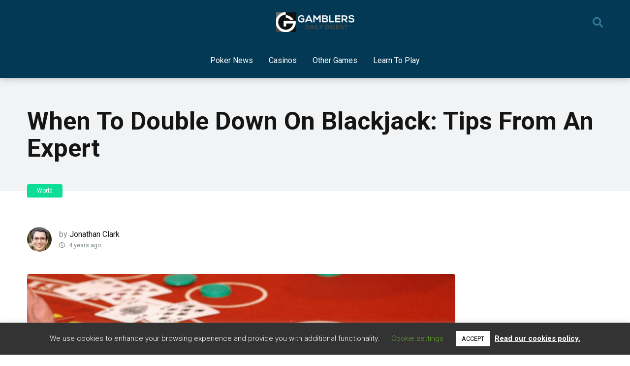

--- FILE ---
content_type: text/html; charset=UTF-8
request_url: https://gamblersdailydigest.com/when-to-double-down-on-blackjack-tips-expert/
body_size: 19904
content:
<!DOCTYPE html>
<html lang="en-US">
<head>
    <meta charset="UTF-8" />
    <meta http-equiv="X-UA-Compatible" content="IE=edge" />
    <meta name="viewport" id="viewport" content="width=device-width, initial-scale=1.0, maximum-scale=1.0, minimum-scale=1.0, user-scalable=no" />
		<meta property="og:image" content="https://gamblersdailydigest.com/wp-content/uploads/2020/12/cropped-cropped-white-gamblersdailydigest-159x40.png" />
	<meta name='robots' content='index, follow, max-image-preview:large, max-snippet:-1, max-video-preview:-1' />

<!-- Google Tag Manager for WordPress by gtm4wp.com -->
<script data-cfasync="false" data-pagespeed-no-defer>
	var gtm4wp_datalayer_name = "dataLayer";
	var dataLayer = dataLayer || [];
</script>
<!-- End Google Tag Manager for WordPress by gtm4wp.com -->
	<!-- This site is optimized with the Yoast SEO plugin v26.5 - https://yoast.com/wordpress/plugins/seo/ -->
	<title>When To Double Down On Blackjack: Tips From An Expert - Gamblers Daily Digest -</title>
	<meta name="description" content="In this article, we examine when to double down on blackjack, the strategy behind it, and review when you should employ that strategy." />
	<link rel="canonical" href="https://gamblersdailydigest.com/when-to-double-down-on-blackjack-tips-expert/" />
	<meta property="og:locale" content="en_US" />
	<meta property="og:type" content="article" />
	<meta property="og:title" content="When To Double Down On Blackjack: Tips From An Expert - Gamblers Daily Digest -" />
	<meta property="og:description" content="In this article, we examine when to double down on blackjack, the strategy behind it, and review when you should employ that strategy." />
	<meta property="og:url" content="https://gamblersdailydigest.com/when-to-double-down-on-blackjack-tips-expert/" />
	<meta property="og:site_name" content="Gamblers Daily Digest -" />
	<meta property="article:published_time" content="2021-10-19T10:21:38+00:00" />
	<meta property="og:image" content="https://gamblersdailydigest.com/wp-content/uploads/2021/10/shutterstock_211231.jpg" />
	<meta property="og:image:width" content="1000" />
	<meta property="og:image:height" content="665" />
	<meta property="og:image:type" content="image/jpeg" />
	<meta name="author" content="Jonathan Clark" />
	<meta name="twitter:card" content="summary_large_image" />
	<meta name="twitter:label1" content="Written by" />
	<meta name="twitter:data1" content="Jonathan Clark" />
	<meta name="twitter:label2" content="Est. reading time" />
	<meta name="twitter:data2" content="10 minutes" />
	<script type="application/ld+json" class="yoast-schema-graph">{"@context":"https://schema.org","@graph":[{"@type":"Article","@id":"https://gamblersdailydigest.com/when-to-double-down-on-blackjack-tips-expert/#article","isPartOf":{"@id":"https://gamblersdailydigest.com/when-to-double-down-on-blackjack-tips-expert/"},"author":{"name":"Jonathan Clark","@id":"https://gamblersdailydigest.com/#/schema/person/5cb659e11cbdb4ada13d5ef2f4b61aab"},"headline":"When To Double Down On Blackjack: Tips From An Expert","datePublished":"2021-10-19T10:21:38+00:00","mainEntityOfPage":{"@id":"https://gamblersdailydigest.com/when-to-double-down-on-blackjack-tips-expert/"},"wordCount":1965,"publisher":{"@id":"https://gamblersdailydigest.com/#organization"},"image":{"@id":"https://gamblersdailydigest.com/when-to-double-down-on-blackjack-tips-expert/#primaryimage"},"thumbnailUrl":"https://gamblersdailydigest.com/wp-content/uploads/2021/10/shutterstock_211231.jpg","keywords":["double down on blackjack"],"articleSection":["World"],"inLanguage":"en-US"},{"@type":"WebPage","@id":"https://gamblersdailydigest.com/when-to-double-down-on-blackjack-tips-expert/","url":"https://gamblersdailydigest.com/when-to-double-down-on-blackjack-tips-expert/","name":"When To Double Down On Blackjack: Tips From An Expert - Gamblers Daily Digest -","isPartOf":{"@id":"https://gamblersdailydigest.com/#website"},"primaryImageOfPage":{"@id":"https://gamblersdailydigest.com/when-to-double-down-on-blackjack-tips-expert/#primaryimage"},"image":{"@id":"https://gamblersdailydigest.com/when-to-double-down-on-blackjack-tips-expert/#primaryimage"},"thumbnailUrl":"https://gamblersdailydigest.com/wp-content/uploads/2021/10/shutterstock_211231.jpg","datePublished":"2021-10-19T10:21:38+00:00","description":"In this article, we examine when to double down on blackjack, the strategy behind it, and review when you should employ that strategy.","breadcrumb":{"@id":"https://gamblersdailydigest.com/when-to-double-down-on-blackjack-tips-expert/#breadcrumb"},"inLanguage":"en-US","potentialAction":[{"@type":"ReadAction","target":["https://gamblersdailydigest.com/when-to-double-down-on-blackjack-tips-expert/"]}]},{"@type":"ImageObject","inLanguage":"en-US","@id":"https://gamblersdailydigest.com/when-to-double-down-on-blackjack-tips-expert/#primaryimage","url":"https://gamblersdailydigest.com/wp-content/uploads/2021/10/shutterstock_211231.jpg","contentUrl":"https://gamblersdailydigest.com/wp-content/uploads/2021/10/shutterstock_211231.jpg","width":1000,"height":665,"caption":"double down on blackjack"},{"@type":"BreadcrumbList","@id":"https://gamblersdailydigest.com/when-to-double-down-on-blackjack-tips-expert/#breadcrumb","itemListElement":[{"@type":"ListItem","position":1,"name":"Home","item":"https://gamblersdailydigest.com/"},{"@type":"ListItem","position":2,"name":"When To Double Down On Blackjack: Tips From An Expert"}]},{"@type":"WebSite","@id":"https://gamblersdailydigest.com/#website","url":"https://gamblersdailydigest.com/","name":"Gamblers Daily Digest -","description":"","publisher":{"@id":"https://gamblersdailydigest.com/#organization"},"potentialAction":[{"@type":"SearchAction","target":{"@type":"EntryPoint","urlTemplate":"https://gamblersdailydigest.com/?s={search_term_string}"},"query-input":{"@type":"PropertyValueSpecification","valueRequired":true,"valueName":"search_term_string"}}],"inLanguage":"en-US"},{"@type":"Organization","@id":"https://gamblersdailydigest.com/#organization","name":"Gamblers Daily Digest -","url":"https://gamblersdailydigest.com/","logo":{"@type":"ImageObject","inLanguage":"en-US","@id":"https://gamblersdailydigest.com/#/schema/logo/image/","url":"https://gamblersdailydigest.com/wp-content/uploads/2020/12/cropped-cropped-white-gamblersdailydigest.png","contentUrl":"https://gamblersdailydigest.com/wp-content/uploads/2020/12/cropped-cropped-white-gamblersdailydigest.png","width":512,"height":129,"caption":"Gamblers Daily Digest -"},"image":{"@id":"https://gamblersdailydigest.com/#/schema/logo/image/"}},{"@type":"Person","@id":"https://gamblersdailydigest.com/#/schema/person/5cb659e11cbdb4ada13d5ef2f4b61aab","name":"Jonathan Clark","image":{"@type":"ImageObject","inLanguage":"en-US","@id":"https://gamblersdailydigest.com/#/schema/person/image/","url":"https://secure.gravatar.com/avatar/111f72d7eaa3e15bf8b0a2c4e90ea245415e31b33815e9674d29e2d65148ef74?s=96&d=mm&r=g","contentUrl":"https://secure.gravatar.com/avatar/111f72d7eaa3e15bf8b0a2c4e90ea245415e31b33815e9674d29e2d65148ef74?s=96&d=mm&r=g","caption":"Jonathan Clark"},"url":"https://gamblersdailydigest.com/author/jclark/"}]}</script>
	<!-- / Yoast SEO plugin. -->


<link rel='dns-prefetch' href='//fonts.googleapis.com' />
<link rel='dns-prefetch' href='//use.fontawesome.com' />
<link rel="alternate" type="application/rss+xml" title="Gamblers Daily Digest - &raquo; Feed" href="https://gamblersdailydigest.com/feed/" />
<link rel="alternate" title="oEmbed (JSON)" type="application/json+oembed" href="https://gamblersdailydigest.com/wp-json/oembed/1.0/embed?url=https%3A%2F%2Fgamblersdailydigest.com%2Fwhen-to-double-down-on-blackjack-tips-expert%2F" />
<link rel="alternate" title="oEmbed (XML)" type="text/xml+oembed" href="https://gamblersdailydigest.com/wp-json/oembed/1.0/embed?url=https%3A%2F%2Fgamblersdailydigest.com%2Fwhen-to-double-down-on-blackjack-tips-expert%2F&#038;format=xml" />
<style id='wp-img-auto-sizes-contain-inline-css' type='text/css'>
img:is([sizes=auto i],[sizes^="auto," i]){contain-intrinsic-size:3000px 1500px}
/*# sourceURL=wp-img-auto-sizes-contain-inline-css */
</style>
<link rel='stylesheet' id='dapaff_content_styles-css' href='https://gamblersdailydigest.com/wp-content/plugins/dap-affiliate-module-master/assets/dist/css/affiliate-module.css?ver=1.0.3' type='text/css' media='all' />
<style id='wp-emoji-styles-inline-css' type='text/css'>

	img.wp-smiley, img.emoji {
		display: inline !important;
		border: none !important;
		box-shadow: none !important;
		height: 1em !important;
		width: 1em !important;
		margin: 0 0.07em !important;
		vertical-align: -0.1em !important;
		background: none !important;
		padding: 0 !important;
	}
/*# sourceURL=wp-emoji-styles-inline-css */
</style>
<link rel='stylesheet' id='wp-block-library-css' href='https://gamblersdailydigest.com/wp-includes/css/dist/block-library/style.min.css?ver=6.9' type='text/css' media='all' />
<style id='global-styles-inline-css' type='text/css'>
:root{--wp--preset--aspect-ratio--square: 1;--wp--preset--aspect-ratio--4-3: 4/3;--wp--preset--aspect-ratio--3-4: 3/4;--wp--preset--aspect-ratio--3-2: 3/2;--wp--preset--aspect-ratio--2-3: 2/3;--wp--preset--aspect-ratio--16-9: 16/9;--wp--preset--aspect-ratio--9-16: 9/16;--wp--preset--color--black: #000000;--wp--preset--color--cyan-bluish-gray: #abb8c3;--wp--preset--color--white: #ffffff;--wp--preset--color--pale-pink: #f78da7;--wp--preset--color--vivid-red: #cf2e2e;--wp--preset--color--luminous-vivid-orange: #ff6900;--wp--preset--color--luminous-vivid-amber: #fcb900;--wp--preset--color--light-green-cyan: #7bdcb5;--wp--preset--color--vivid-green-cyan: #00d084;--wp--preset--color--pale-cyan-blue: #8ed1fc;--wp--preset--color--vivid-cyan-blue: #0693e3;--wp--preset--color--vivid-purple: #9b51e0;--wp--preset--color--mercury-main: #d980fa;--wp--preset--color--mercury-second: #0edd98;--wp--preset--color--mercury-white: #fff;--wp--preset--color--mercury-gray: #263238;--wp--preset--color--mercury-emerald: #2edd6c;--wp--preset--color--mercury-alizarin: #e74c3c;--wp--preset--color--mercury-wisteria: #8e44ad;--wp--preset--color--mercury-peter-river: #3498db;--wp--preset--color--mercury-clouds: #ecf0f1;--wp--preset--gradient--vivid-cyan-blue-to-vivid-purple: linear-gradient(135deg,rgb(6,147,227) 0%,rgb(155,81,224) 100%);--wp--preset--gradient--light-green-cyan-to-vivid-green-cyan: linear-gradient(135deg,rgb(122,220,180) 0%,rgb(0,208,130) 100%);--wp--preset--gradient--luminous-vivid-amber-to-luminous-vivid-orange: linear-gradient(135deg,rgb(252,185,0) 0%,rgb(255,105,0) 100%);--wp--preset--gradient--luminous-vivid-orange-to-vivid-red: linear-gradient(135deg,rgb(255,105,0) 0%,rgb(207,46,46) 100%);--wp--preset--gradient--very-light-gray-to-cyan-bluish-gray: linear-gradient(135deg,rgb(238,238,238) 0%,rgb(169,184,195) 100%);--wp--preset--gradient--cool-to-warm-spectrum: linear-gradient(135deg,rgb(74,234,220) 0%,rgb(151,120,209) 20%,rgb(207,42,186) 40%,rgb(238,44,130) 60%,rgb(251,105,98) 80%,rgb(254,248,76) 100%);--wp--preset--gradient--blush-light-purple: linear-gradient(135deg,rgb(255,206,236) 0%,rgb(152,150,240) 100%);--wp--preset--gradient--blush-bordeaux: linear-gradient(135deg,rgb(254,205,165) 0%,rgb(254,45,45) 50%,rgb(107,0,62) 100%);--wp--preset--gradient--luminous-dusk: linear-gradient(135deg,rgb(255,203,112) 0%,rgb(199,81,192) 50%,rgb(65,88,208) 100%);--wp--preset--gradient--pale-ocean: linear-gradient(135deg,rgb(255,245,203) 0%,rgb(182,227,212) 50%,rgb(51,167,181) 100%);--wp--preset--gradient--electric-grass: linear-gradient(135deg,rgb(202,248,128) 0%,rgb(113,206,126) 100%);--wp--preset--gradient--midnight: linear-gradient(135deg,rgb(2,3,129) 0%,rgb(40,116,252) 100%);--wp--preset--font-size--small: 13px;--wp--preset--font-size--medium: 20px;--wp--preset--font-size--large: 36px;--wp--preset--font-size--x-large: 42px;--wp--preset--spacing--20: 0.44rem;--wp--preset--spacing--30: 0.67rem;--wp--preset--spacing--40: 1rem;--wp--preset--spacing--50: 1.5rem;--wp--preset--spacing--60: 2.25rem;--wp--preset--spacing--70: 3.38rem;--wp--preset--spacing--80: 5.06rem;--wp--preset--shadow--natural: 6px 6px 9px rgba(0, 0, 0, 0.2);--wp--preset--shadow--deep: 12px 12px 50px rgba(0, 0, 0, 0.4);--wp--preset--shadow--sharp: 6px 6px 0px rgba(0, 0, 0, 0.2);--wp--preset--shadow--outlined: 6px 6px 0px -3px rgb(255, 255, 255), 6px 6px rgb(0, 0, 0);--wp--preset--shadow--crisp: 6px 6px 0px rgb(0, 0, 0);}:where(.is-layout-flex){gap: 0.5em;}:where(.is-layout-grid){gap: 0.5em;}body .is-layout-flex{display: flex;}.is-layout-flex{flex-wrap: wrap;align-items: center;}.is-layout-flex > :is(*, div){margin: 0;}body .is-layout-grid{display: grid;}.is-layout-grid > :is(*, div){margin: 0;}:where(.wp-block-columns.is-layout-flex){gap: 2em;}:where(.wp-block-columns.is-layout-grid){gap: 2em;}:where(.wp-block-post-template.is-layout-flex){gap: 1.25em;}:where(.wp-block-post-template.is-layout-grid){gap: 1.25em;}.has-black-color{color: var(--wp--preset--color--black) !important;}.has-cyan-bluish-gray-color{color: var(--wp--preset--color--cyan-bluish-gray) !important;}.has-white-color{color: var(--wp--preset--color--white) !important;}.has-pale-pink-color{color: var(--wp--preset--color--pale-pink) !important;}.has-vivid-red-color{color: var(--wp--preset--color--vivid-red) !important;}.has-luminous-vivid-orange-color{color: var(--wp--preset--color--luminous-vivid-orange) !important;}.has-luminous-vivid-amber-color{color: var(--wp--preset--color--luminous-vivid-amber) !important;}.has-light-green-cyan-color{color: var(--wp--preset--color--light-green-cyan) !important;}.has-vivid-green-cyan-color{color: var(--wp--preset--color--vivid-green-cyan) !important;}.has-pale-cyan-blue-color{color: var(--wp--preset--color--pale-cyan-blue) !important;}.has-vivid-cyan-blue-color{color: var(--wp--preset--color--vivid-cyan-blue) !important;}.has-vivid-purple-color{color: var(--wp--preset--color--vivid-purple) !important;}.has-black-background-color{background-color: var(--wp--preset--color--black) !important;}.has-cyan-bluish-gray-background-color{background-color: var(--wp--preset--color--cyan-bluish-gray) !important;}.has-white-background-color{background-color: var(--wp--preset--color--white) !important;}.has-pale-pink-background-color{background-color: var(--wp--preset--color--pale-pink) !important;}.has-vivid-red-background-color{background-color: var(--wp--preset--color--vivid-red) !important;}.has-luminous-vivid-orange-background-color{background-color: var(--wp--preset--color--luminous-vivid-orange) !important;}.has-luminous-vivid-amber-background-color{background-color: var(--wp--preset--color--luminous-vivid-amber) !important;}.has-light-green-cyan-background-color{background-color: var(--wp--preset--color--light-green-cyan) !important;}.has-vivid-green-cyan-background-color{background-color: var(--wp--preset--color--vivid-green-cyan) !important;}.has-pale-cyan-blue-background-color{background-color: var(--wp--preset--color--pale-cyan-blue) !important;}.has-vivid-cyan-blue-background-color{background-color: var(--wp--preset--color--vivid-cyan-blue) !important;}.has-vivid-purple-background-color{background-color: var(--wp--preset--color--vivid-purple) !important;}.has-black-border-color{border-color: var(--wp--preset--color--black) !important;}.has-cyan-bluish-gray-border-color{border-color: var(--wp--preset--color--cyan-bluish-gray) !important;}.has-white-border-color{border-color: var(--wp--preset--color--white) !important;}.has-pale-pink-border-color{border-color: var(--wp--preset--color--pale-pink) !important;}.has-vivid-red-border-color{border-color: var(--wp--preset--color--vivid-red) !important;}.has-luminous-vivid-orange-border-color{border-color: var(--wp--preset--color--luminous-vivid-orange) !important;}.has-luminous-vivid-amber-border-color{border-color: var(--wp--preset--color--luminous-vivid-amber) !important;}.has-light-green-cyan-border-color{border-color: var(--wp--preset--color--light-green-cyan) !important;}.has-vivid-green-cyan-border-color{border-color: var(--wp--preset--color--vivid-green-cyan) !important;}.has-pale-cyan-blue-border-color{border-color: var(--wp--preset--color--pale-cyan-blue) !important;}.has-vivid-cyan-blue-border-color{border-color: var(--wp--preset--color--vivid-cyan-blue) !important;}.has-vivid-purple-border-color{border-color: var(--wp--preset--color--vivid-purple) !important;}.has-vivid-cyan-blue-to-vivid-purple-gradient-background{background: var(--wp--preset--gradient--vivid-cyan-blue-to-vivid-purple) !important;}.has-light-green-cyan-to-vivid-green-cyan-gradient-background{background: var(--wp--preset--gradient--light-green-cyan-to-vivid-green-cyan) !important;}.has-luminous-vivid-amber-to-luminous-vivid-orange-gradient-background{background: var(--wp--preset--gradient--luminous-vivid-amber-to-luminous-vivid-orange) !important;}.has-luminous-vivid-orange-to-vivid-red-gradient-background{background: var(--wp--preset--gradient--luminous-vivid-orange-to-vivid-red) !important;}.has-very-light-gray-to-cyan-bluish-gray-gradient-background{background: var(--wp--preset--gradient--very-light-gray-to-cyan-bluish-gray) !important;}.has-cool-to-warm-spectrum-gradient-background{background: var(--wp--preset--gradient--cool-to-warm-spectrum) !important;}.has-blush-light-purple-gradient-background{background: var(--wp--preset--gradient--blush-light-purple) !important;}.has-blush-bordeaux-gradient-background{background: var(--wp--preset--gradient--blush-bordeaux) !important;}.has-luminous-dusk-gradient-background{background: var(--wp--preset--gradient--luminous-dusk) !important;}.has-pale-ocean-gradient-background{background: var(--wp--preset--gradient--pale-ocean) !important;}.has-electric-grass-gradient-background{background: var(--wp--preset--gradient--electric-grass) !important;}.has-midnight-gradient-background{background: var(--wp--preset--gradient--midnight) !important;}.has-small-font-size{font-size: var(--wp--preset--font-size--small) !important;}.has-medium-font-size{font-size: var(--wp--preset--font-size--medium) !important;}.has-large-font-size{font-size: var(--wp--preset--font-size--large) !important;}.has-x-large-font-size{font-size: var(--wp--preset--font-size--x-large) !important;}
/*# sourceURL=global-styles-inline-css */
</style>

<style id='classic-theme-styles-inline-css' type='text/css'>
/*! This file is auto-generated */
.wp-block-button__link{color:#fff;background-color:#32373c;border-radius:9999px;box-shadow:none;text-decoration:none;padding:calc(.667em + 2px) calc(1.333em + 2px);font-size:1.125em}.wp-block-file__button{background:#32373c;color:#fff;text-decoration:none}
/*# sourceURL=/wp-includes/css/classic-themes.min.css */
</style>
<link rel='stylesheet' id='wp-components-css' href='https://gamblersdailydigest.com/wp-includes/css/dist/components/style.min.css?ver=6.9' type='text/css' media='all' />
<link rel='stylesheet' id='wp-preferences-css' href='https://gamblersdailydigest.com/wp-includes/css/dist/preferences/style.min.css?ver=6.9' type='text/css' media='all' />
<link rel='stylesheet' id='wp-block-editor-css' href='https://gamblersdailydigest.com/wp-includes/css/dist/block-editor/style.min.css?ver=6.9' type='text/css' media='all' />
<link rel='stylesheet' id='popup-maker-block-library-style-css' href='https://gamblersdailydigest.com/wp-content/plugins/popup-maker/dist/packages/block-library-style.css?ver=dbea705cfafe089d65f1' type='text/css' media='all' />
<link rel='stylesheet' id='cookie-law-info-css' href='https://gamblersdailydigest.com/wp-content/plugins/cookie-law-info/legacy/public/css/cookie-law-info-public.css?ver=3.3.8' type='text/css' media='all' />
<link rel='stylesheet' id='cookie-law-info-gdpr-css' href='https://gamblersdailydigest.com/wp-content/plugins/cookie-law-info/legacy/public/css/cookie-law-info-gdpr.css?ver=3.3.8' type='text/css' media='all' />
<link rel='stylesheet' id='ub-extension-style-css-css' href='https://gamblersdailydigest.com/wp-content/plugins/ultimate-blocks/src/extensions/style.css?ver=6.9' type='text/css' media='all' />
<link rel='stylesheet' id='mercury-fonts-css' href='//fonts.googleapis.com/css?family=Roboto%3A300%2C400%2C700%2C900&#038;ver=3.5.10' type='text/css' media='all' />
<link rel='stylesheet' id='font-awesome-free-css' href='//use.fontawesome.com/releases/v5.12.0/css/all.css?ver=5.12.0' type='text/css' media='all' />
<link rel='stylesheet' id='owl-carousel-css' href='https://gamblersdailydigest.com/wp-content/themes/mercury/css/owl.carousel.min.css?ver=2.3.4' type='text/css' media='all' />
<link rel='stylesheet' id='owl-carousel-animate-css' href='https://gamblersdailydigest.com/wp-content/themes/mercury/css/animate.css?ver=2.3.4' type='text/css' media='all' />
<link rel='stylesheet' id='mercury-style-css' href='https://gamblersdailydigest.com/wp-content/themes/mercury/style.css?ver=3.5.10' type='text/css' media='all' />
<style id='mercury-style-inline-css' type='text/css'>


/* Main Color */

.has-mercury-main-color,
.home-page .textwidget a:hover,
.space-header-2-top-soc a:hover,
.space-header-menu ul.main-menu li a:hover,
.space-header-menu ul.main-menu li:hover a,
.space-header-2-nav ul.main-menu li a:hover,
.space-header-2-nav ul.main-menu li:hover a,
.space-page-content a:hover,
.space-pros-cons ul li a:hover,
.space-pros-cons ol li a:hover,
.space-companies-2-archive-item-desc a:hover,
.space-casinos-3-archive-item-terms-ins a:hover,
.space-casinos-7-archive-item-terms a:hover,
.space-casinos-8-archive-item-terms a:hover,
.space-comments-form-box p.comment-notes span.required,
form.comment-form p.comment-notes span.required {
	color: #d980fa;
}

input[type="submit"],
.has-mercury-main-background-color,
.space-block-title span:after,
.space-widget-title span:after,
.space-companies-archive-item-button a,
.space-companies-sidebar-item-button a,
.space-casinos-3-archive-item-count,
.space-games-archive-item-button a,
.space-games-sidebar-item-button a,
.space-aces-single-bonus-info-button-ins a,
.space-bonuses-archive-item-button a,
.home-page .widget_mc4wp_form_widget .space-widget-title::after,
.space-content-section .widget_mc4wp_form_widget .space-widget-title::after {
	background-color: #d980fa;
}

.space-header-menu ul.main-menu li a:hover,
.space-header-menu ul.main-menu li:hover a,
.space-header-2-nav ul.main-menu li a:hover,
.space-header-2-nav ul.main-menu li:hover a {
	border-bottom: 2px solid #d980fa;
}
.space-header-2-top-soc a:hover {
	border: 1px solid #d980fa;
}

/* Second Color */

.has-mercury-second-color,
.space-page-content a,
.space-pros-cons ul li a,
.space-pros-cons ol li a,
.space-page-content ul li:before,
.home-page .textwidget ul li:before,
.space-widget ul li a:hover,
.home-page .textwidget a,
#recentcomments li a:hover,
#recentcomments li span.comment-author-link a:hover,
h3.comment-reply-title small a,
.space-companies-sidebar-2-item-desc a,
.space-companies-sidebar-item-title p a,
.space-companies-archive-item-short-desc a,
.space-companies-2-archive-item-desc a,
.space-casinos-3-archive-item-terms-ins a,
.space-casinos-7-archive-item-terms a,
.space-casinos-8-archive-item-terms a,
.space-casino-content-info a,
.space-casino-style-2-calltoaction-text-ins a,
.space-casino-details-item-title span,
.space-casino-style-2-ratings-all-item-value i,
.space-casino-style-2-calltoaction-text-ins a,
.space-casino-content-short-desc a,
.space-casino-header-short-desc a,
.space-casino-content-rating-stars i,
.space-casino-content-rating-overall .star-rating .star,
.space-companies-archive-item-rating .star-rating .star,
.space-casino-content-logo-stars i,
.space-casino-content-logo-stars .star-rating .star,
.space-companies-2-archive-item-rating .star-rating .star,
.space-casinos-3-archive-item-rating-box .star-rating .star,
.space-casinos-4-archive-item-title .star-rating .star,
.space-companies-sidebar-2-item-rating .star-rating .star,
.space-comments-list-item-date a.comment-reply-link,
.space-categories-list-box ul li a,
.space-news-10-item-category a,
.small .space-news-11-item-category a,
#scrolltop,
.widget_mc4wp_form_widget .mc4wp-response a,
.space-header-height.dark .space-header-menu ul.main-menu li a:hover,
.space-header-height.dark .space-header-menu ul.main-menu li:hover a,
.space-header-2-height.dark .space-header-2-nav ul.main-menu li a:hover,
.space-header-2-height.dark .space-header-2-nav ul.main-menu li:hover a,
.space-header-2-height.dark .space-header-2-top-soc a:hover,
.space-casino-header-logo-rating i {
	color: #0edd98;
}

.space-title-box-category a,
.has-mercury-second-background-color,
.space-casino-details-item-links a:hover,
.space-news-2-small-item-img-category a,
.space-news-2-item-big-box-category span,
.space-block-title span:before,
.space-widget-title span:before,
.space-news-4-item.small-news-block .space-news-4-item-img-category a,
.space-news-4-item.big-news-block .space-news-4-item-top-category span,
.space-news-6-item-top-category span,
.space-news-7-item-category span,
.space-news-3-item-img-category a,
.space-news-8-item-title-category span,
.space-news-9-item-info-category span,
.space-archive-loop-item-img-category a,
.space-casinos-3-archive-item:first-child .space-casinos-3-archive-item-count,
.space-single-bonus.space-dark-style .space-aces-single-bonus-info-button-ins a,
.space-bonuses-archive-item.space-dark-style .space-bonuses-archive-item-button a,
nav.pagination a,
nav.comments-pagination a,
nav.pagination-post a span.page-number,
.widget_tag_cloud a,
.space-footer-top-age span.age-limit,
.space-footer-top-soc a:hover,
.home-page .widget_mc4wp_form_widget .mc4wp-form-fields .space-subscribe-filds button,
.space-content-section .widget_mc4wp_form_widget .mc4wp-form-fields .space-subscribe-filds button {
	background-color: #0edd98;
}

.space-footer-top-soc a:hover,
.space-header-2-height.dark .space-header-2-top-soc a:hover,
.space-categories-list-box ul li a {
	border: 1px solid #0edd98;
}

.space-header-height.dark .space-header-menu ul.main-menu li a:hover,
.space-header-height.dark .space-header-menu ul.main-menu li:hover a,
.space-header-2-height.dark .space-header-2-nav ul.main-menu li a:hover,
.space-header-2-height.dark .space-header-2-nav ul.main-menu li:hover a {
	border-bottom: 2px solid #0edd98;
}

/* Stars Color */

.star,
.fa-star {
	color: #ffc312!important;
}

.space-rating-star-background {
	background-color: #ffc312;
}

/* Custom header layout colors */

/* --- Header #1 Style --- */

.space-header-height .space-header-wrap {
	background-color: #033954;
}
.space-header-height .space-header-top,
.space-header-height .space-header-logo-ins:after {
	background-color: #014c6b;
}
.space-header-height .space-header-top-soc a,
.space-header-height .space-header-top-menu ul li a {
	color: #2f7694;
}
.space-header-height .space-header-top-soc a:hover ,
.space-header-height .space-header-top-menu ul li a:hover {
	color: #ffffff;
}
.space-header-height .space-header-logo a {
	color: #ffffff;
}
.space-header-height .space-header-logo span {
	color: #2f7694;
}
.space-header-height .space-header-menu ul.main-menu li,
.space-header-height .space-header-menu ul.main-menu li a,
.space-header-height .space-header-search {
	color: #ffffff;
}
.space-header-height .space-mobile-menu-icon div {
	background-color: #ffffff;
}
.space-header-height .space-header-menu ul.main-menu li a:hover,
.space-header-height .space-header-menu ul.main-menu li:hover a {
	color: #0edd98;
	border-bottom: 2px solid #0edd98;
}

.space-header-height .space-header-menu ul.main-menu li ul.sub-menu {
	background-color: #ffffff;
}

.space-header-height .space-header-menu ul.main-menu li ul.sub-menu li.menu-item-has-children:after,
.space-header-height .space-header-menu ul.main-menu li ul.sub-menu li a {
	color: #34495e;
	border-bottom: 1px solid transparent;
}
.space-header-height .space-header-menu ul.main-menu li ul.sub-menu li a:hover {
	border-bottom: 1px solid transparent;
	color: #b2bec3;
	text-decoration: none;
}

/* --- Header #2 Style --- */

.space-header-2-height .space-header-2-wrap,
.space-header-2-height .space-header-2-wrap.fixed .space-header-2-nav {
	background-color: #033954;
}
.space-header-2-height .space-header-2-top-ins {
	border-bottom: 1px solid #014c6b;
}
.space-header-2-height .space-header-2-top-soc a,
.space-header-2-height .space-header-search {
	color: #2f7694;
}
.space-header-2-height .space-header-2-top-soc a {
	border: 1px solid #2f7694;
}
.space-header-2-height .space-mobile-menu-icon div {
	background-color: #2f7694;
}
.space-header-2-height .space-header-2-top-soc a:hover {
	color: #ffffff;
	border: 1px solid #ffffff;
}
.space-header-2-height .space-header-2-top-logo a {
	color: #ffffff;
}
.space-header-2-height .space-header-2-top-logo span {
	color: #2f7694;
}
.space-header-2-height .space-header-2-nav ul.main-menu li,
.space-header-2-height .space-header-2-nav ul.main-menu li a {
	color: #ffffff;
}
.space-header-2-height .space-header-2-nav ul.main-menu li a:hover,
.space-header-2-height .space-header-2-nav ul.main-menu li:hover a {
	color: #0edd98;
	border-bottom: 2px solid #0edd98;
}
.space-header-2-height .space-header-2-nav ul.main-menu li ul.sub-menu {
	background-color: #ffffff;
}
.space-header-2-height .space-header-2-nav ul.main-menu li ul.sub-menu li a,
.space-header-2-height .space-header-2-nav ul.main-menu li ul.sub-menu li.menu-item-has-children:after {
	color: #34495e;
	border-bottom: 1px solid transparent;
}
.space-header-2-height .space-header-2-nav ul.main-menu li ul.sub-menu li a:hover {
	border-bottom: 1px solid transparent;
	color: #b2bec3;
	text-decoration: none;
}

/* --- Mobile Menu Style --- */

.space-mobile-menu .space-mobile-menu-block {
	background-color: #033954;
}
.space-mobile-menu .space-mobile-menu-copy {
	border-top: 1px solid #014c6b;
}
.space-mobile-menu .space-mobile-menu-copy {
	color: #2f7694;
}
.space-mobile-menu .space-mobile-menu-copy a {
	color: #2f7694;
}
.space-mobile-menu .space-mobile-menu-copy a:hover {
	color: #ffffff;
}
.space-mobile-menu .space-mobile-menu-header a {
	color: #ffffff;
}
.space-mobile-menu .space-mobile-menu-header span {
	color: #2f7694;
}
.space-mobile-menu .space-mobile-menu-list ul li {
	color: #ffffff;
}
.space-mobile-menu .space-mobile-menu-list ul li a {
	color: #ffffff;
}
.space-mobile-menu .space-close-icon .to-right,
.space-mobile-menu .space-close-icon .to-left {
	background-color: #ffffff;
}

/* --- New - Label for the main menu items --- */

ul.main-menu > li.new > a:before,
.space-mobile-menu-list > ul > li.new:before {
	content: "New";
    color: #0edd98;
    background-color: #033954;
}

/* --- Best - Label for the main menu items --- */

ul.main-menu > li.best > a:before,
.space-mobile-menu-list > ul > li.best:before {
	content: "Best";
    color: #12cbc4;
    background-color: #033954;
}

/* --- Top - Label for the main menu items --- */

ul.main-menu > li.top > a:before,
.space-mobile-menu-list > ul > li.top:before {
	content: "Top";
    color: #ffc312;
    background-color: #033954;
}

/* --- Fair - Label for the main menu items --- */

ul.main-menu > li.fair > a:before,
.space-mobile-menu-list > ul > li.fair:before {
	content: "Fair";
    color: #d980fa;
    background-color: #033954;
}

/* Play Now - The button color */

.space-casino-content-button a,
.space-game-content-button a,
.space-casinos-3-archive-item-button-ins a,
.space-casinos-4-archive-item-button-two-ins a,
.space-shortcode-wrap .space-casinos-3-archive-item-button-ins a,
.space-shortcode-wrap .space-casinos-4-archive-item-button-two-ins a {
    color: #ffffff !important;
    background-color: #0edd98 !important;
}

.space-casino-content-button a:hover,
.space-game-content-button a:hover,
.space-casinos-3-archive-item-button-ins a:hover,
.space-casinos-4-archive-item-button-two-ins a:hover {
    box-shadow: 0px 0px 15px 0px rgba(14,221,152, 0.55) !important;
}

.space-casino-header-button a.space-style-2-button,
.space-casino-style-2-calltoaction-button-ins a.space-calltoaction-button,
.space-style-3-casino-header-button a.space-style-3-button,
.space-casinos-7-archive-item-button-two a,
.space-casinos-8-archive-item-button-two a {
    color: #ffffff !important;
    background-color: #0edd98 !important;
    box-shadow: 0px 5px 15px 0px rgba(14,221,152, 0.55) !important;
}
.space-casino-header-button a.space-style-2-button:hover,
.space-casino-style-2-calltoaction-button-ins a.space-calltoaction-button:hover,
.space-style-3-casino-header-button a.space-style-3-button:hover,
.space-casinos-7-archive-item-button-two a:hover,
.space-casinos-8-archive-item-button-two a:hover {
    box-shadow: 0px 5px 15px 0px rgba(14,221,152, 0) !important;
}

.space-casinos-5-archive-item-button1 a,
.space-casinos-6-archive-item-button1 a,
.space-games-2-archive-item-button1 a,
.space-games-3-archive-item-button1 a {
    color: #ffffff !important;
    background-color: #0edd98 !important;
    box-shadow: 0px 10px 15px 0px rgba(14,221,152, 0.5) !important;
}
.space-casinos-5-archive-item-button1 a:hover,
.space-casinos-6-archive-item-button1 a:hover,
.space-games-2-archive-item-button1 a:hover,
.space-games-3-archive-item-button1 a:hover {
    box-shadow: 0px 10px 15px 0px rgba(14,221,152, 0) !important;
}

/* Read Review - The button color */

.space-casinos-3-archive-item-button-ins a:last-child,
.space-casinos-4-archive-item-button-one-ins a,
.space-shortcode-wrap .space-casinos-4-archive-item-button-one-ins a {
    color: #ffffff !important;
    background-color: #b2bec3 !important;
}

.space-casinos-3-archive-item-button-ins a:last-child:hover,
.space-casinos-4-archive-item-button-one-ins a:hover {
    box-shadow: 0px 0px 15px 0px rgba(178,190,195, 0.55) !important;
}
/*# sourceURL=mercury-style-inline-css */
</style>
<link rel='stylesheet' id='mercury-media-css' href='https://gamblersdailydigest.com/wp-content/themes/mercury/css/media.css?ver=3.5.10' type='text/css' media='all' />
<link rel='stylesheet' id='wpzoom-social-icons-socicon-css' href='https://gamblersdailydigest.com/wp-content/plugins/social-icons-widget-by-wpzoom/assets/css/wpzoom-socicon.css?ver=1765303785' type='text/css' media='all' />
<link rel='stylesheet' id='wpzoom-social-icons-genericons-css' href='https://gamblersdailydigest.com/wp-content/plugins/social-icons-widget-by-wpzoom/assets/css/genericons.css?ver=1765303785' type='text/css' media='all' />
<link rel='stylesheet' id='wpzoom-social-icons-academicons-css' href='https://gamblersdailydigest.com/wp-content/plugins/social-icons-widget-by-wpzoom/assets/css/academicons.min.css?ver=1765303785' type='text/css' media='all' />
<link rel='stylesheet' id='wpzoom-social-icons-font-awesome-3-css' href='https://gamblersdailydigest.com/wp-content/plugins/social-icons-widget-by-wpzoom/assets/css/font-awesome-3.min.css?ver=1765303785' type='text/css' media='all' />
<link rel='stylesheet' id='dashicons-css' href='https://gamblersdailydigest.com/wp-includes/css/dashicons.min.css?ver=6.9' type='text/css' media='all' />
<link rel='stylesheet' id='wpzoom-social-icons-styles-css' href='https://gamblersdailydigest.com/wp-content/plugins/social-icons-widget-by-wpzoom/assets/css/wpzoom-social-icons-styles.css?ver=1765303785' type='text/css' media='all' />
<link rel='stylesheet' id='popup-maker-site-css' href='//gamblersdailydigest.com/wp-content/uploads/pum/pum-site-styles.css?generated=1745342201&#038;ver=1.21.5' type='text/css' media='all' />
<link rel='preload' as='font'  id='wpzoom-social-icons-font-academicons-woff2-css' href='https://gamblersdailydigest.com/wp-content/plugins/social-icons-widget-by-wpzoom/assets/font/academicons.woff2?v=1.9.2'  type='font/woff2' crossorigin />
<link rel='preload' as='font'  id='wpzoom-social-icons-font-fontawesome-3-woff2-css' href='https://gamblersdailydigest.com/wp-content/plugins/social-icons-widget-by-wpzoom/assets/font/fontawesome-webfont.woff2?v=4.7.0'  type='font/woff2' crossorigin />
<link rel='preload' as='font'  id='wpzoom-social-icons-font-genericons-woff-css' href='https://gamblersdailydigest.com/wp-content/plugins/social-icons-widget-by-wpzoom/assets/font/Genericons.woff'  type='font/woff' crossorigin />
<link rel='preload' as='font'  id='wpzoom-social-icons-font-socicon-woff2-css' href='https://gamblersdailydigest.com/wp-content/plugins/social-icons-widget-by-wpzoom/assets/font/socicon.woff2?v=4.5.3'  type='font/woff2' crossorigin />
<script type="text/javascript" src="https://gamblersdailydigest.com/wp-content/plugins/dap-affiliate-module-master/assets/dist/js/affiliate-module.min.js?ver=1.0.3" id="dapaff_content_scripts-js"></script>
<script type="text/javascript" src="https://gamblersdailydigest.com/wp-includes/js/jquery/jquery.min.js?ver=3.7.1" id="jquery-core-js"></script>
<script type="text/javascript" src="https://gamblersdailydigest.com/wp-includes/js/jquery/jquery-migrate.min.js?ver=3.4.1" id="jquery-migrate-js"></script>
<script type="text/javascript" id="cookie-law-info-js-extra">
/* <![CDATA[ */
var Cli_Data = {"nn_cookie_ids":[],"cookielist":[],"non_necessary_cookies":[],"ccpaEnabled":"","ccpaRegionBased":"","ccpaBarEnabled":"","strictlyEnabled":["necessary","obligatoire"],"ccpaType":"gdpr","js_blocking":"","custom_integration":"","triggerDomRefresh":"","secure_cookies":""};
var cli_cookiebar_settings = {"animate_speed_hide":"500","animate_speed_show":"500","background":"#333333","border":"#b1a6a6c2","border_on":"","button_1_button_colour":"#ffffff","button_1_button_hover":"#cccccc","button_1_link_colour":"#0c0c0c","button_1_as_button":"1","button_1_new_win":"","button_2_button_colour":"#333","button_2_button_hover":"#292929","button_2_link_colour":"#ffffff","button_2_as_button":"","button_2_hidebar":"","button_3_button_colour":"#000","button_3_button_hover":"#000000","button_3_link_colour":"#fff","button_3_as_button":"1","button_3_new_win":"","button_4_button_colour":"#000","button_4_button_hover":"#000000","button_4_link_colour":"#62a329","button_4_as_button":"","button_7_button_colour":"#61a229","button_7_button_hover":"#4e8221","button_7_link_colour":"#fff","button_7_as_button":"1","button_7_new_win":"","font_family":"inherit","header_fix":"","notify_animate_hide":"1","notify_animate_show":"","notify_div_id":"#cookie-law-info-bar","notify_position_horizontal":"right","notify_position_vertical":"bottom","scroll_close":"","scroll_close_reload":"","accept_close_reload":"","reject_close_reload":"","showagain_tab":"","showagain_background":"#fff","showagain_border":"#000","showagain_div_id":"#cookie-law-info-again","showagain_x_position":"100px","text":"#ffffff","show_once_yn":"","show_once":"10000","logging_on":"","as_popup":"","popup_overlay":"1","bar_heading_text":"","cookie_bar_as":"banner","popup_showagain_position":"bottom-right","widget_position":"left"};
var log_object = {"ajax_url":"https://gamblersdailydigest.com/wp-admin/admin-ajax.php"};
//# sourceURL=cookie-law-info-js-extra
/* ]]> */
</script>
<script type="text/javascript" src="https://gamblersdailydigest.com/wp-content/plugins/cookie-law-info/legacy/public/js/cookie-law-info-public.js?ver=3.3.8" id="cookie-law-info-js"></script>
<link rel="https://api.w.org/" href="https://gamblersdailydigest.com/wp-json/" /><link rel="alternate" title="JSON" type="application/json" href="https://gamblersdailydigest.com/wp-json/wp/v2/posts/7660" /><link rel="EditURI" type="application/rsd+xml" title="RSD" href="https://gamblersdailydigest.com/xmlrpc.php?rsd" />
<meta name="generator" content="WordPress 6.9" />
<link rel='shortlink' href='https://gamblersdailydigest.com/?p=7660' />

<!-- Google Tag Manager for WordPress by gtm4wp.com -->
<!-- GTM Container placement set to footer -->
<script data-cfasync="false" data-pagespeed-no-defer type="text/javascript">
	var dataLayer_content = {"pagePostType":"post","pagePostType2":"single-post","pageCategory":["world"],"pageAttributes":["double-down-on-blackjack"],"pagePostAuthor":"Jonathan Clark"};
	dataLayer.push( dataLayer_content );
</script>
<script data-cfasync="false" data-pagespeed-no-defer type="text/javascript">
(function(w,d,s,l,i){w[l]=w[l]||[];w[l].push({'gtm.start':
new Date().getTime(),event:'gtm.js'});var f=d.getElementsByTagName(s)[0],
j=d.createElement(s),dl=l!='dataLayer'?'&l='+l:'';j.async=true;j.src=
'//www.googletagmanager.com/gtm.js?id='+i+dl;f.parentNode.insertBefore(j,f);
})(window,document,'script','dataLayer','GTM-T5T75XB');
</script>
<!-- End Google Tag Manager for WordPress by gtm4wp.com --><meta name="theme-color" content="#014c6b" />
<meta name="msapplication-navbutton-color" content="#014c6b" /> 
<meta name="apple-mobile-web-app-status-bar-style" content="#014c6b" />
<link rel="icon" href="https://gamblersdailydigest.com/wp-content/uploads/2022/02/cropped-favicon-32x32.png" sizes="32x32" />
<link rel="icon" href="https://gamblersdailydigest.com/wp-content/uploads/2022/02/cropped-favicon-192x192.png" sizes="192x192" />
<link rel="apple-touch-icon" href="https://gamblersdailydigest.com/wp-content/uploads/2022/02/cropped-favicon-180x180.png" />
<meta name="msapplication-TileImage" content="https://gamblersdailydigest.com/wp-content/uploads/2022/02/cropped-favicon-270x270.png" />
</head>
<body ontouchstart class="wp-singular post-template-default single single-post postid-7660 single-format-standard wp-custom-logo wp-theme-mercury">
<div class="space-box relative">

<!-- Header Start -->

<div class="space-header-2-height relative">
	<div class="space-header-2-wrap space-header-float relative">
		<div class="space-header-2-top relative">
			<div class="space-header-2-top-ins space-wrapper relative">
				<div class="space-header-2-top-soc box-25 relative">
					<div class="space-header-2-top-soc-ins relative">
						





					</div>
					<div class="space-mobile-menu-icon absolute">
						<div></div>
						<div></div>
						<div></div>
					</div>
				</div>
				<div class="space-header-2-top-logo box-50 text-center relative">
					<div class="space-header-2-top-logo-ins relative">
						<a href="https://gamblersdailydigest.com/" title="Gamblers Daily Digest -"><img src="https://gamblersdailydigest.com/wp-content/uploads/2020/12/cropped-cropped-white-gamblersdailydigest-159x40.png" alt="Gamblers Daily Digest -"></a>					</div>
				</div>
				<div class="space-header-2-top-search box-25 text-right relative">
					<div class="space-header-search absolute">
						<i class="fas fa-search desktop-search-button"></i>
					</div>
				</div>
			</div>
		</div>
		<div class="space-header-2-nav relative">
			<div class="space-header-2-nav-ins space-wrapper relative">
				<ul id="menu-main-menu" class="main-menu"><li id="menu-item-86" class="menu-item menu-item-type-taxonomy menu-item-object-category menu-item-86"><a href="https://gamblersdailydigest.com/category/poker-news/">Poker News</a></li>
<li id="menu-item-6905" class="menu-item menu-item-type-taxonomy menu-item-object-category menu-item-6905"><a href="https://gamblersdailydigest.com/category/casinos/">Casinos</a></li>
<li id="menu-item-6906" class="menu-item menu-item-type-taxonomy menu-item-object-category menu-item-6906"><a href="https://gamblersdailydigest.com/category/other-games/">Other Games</a></li>
<li id="menu-item-6907" class="menu-item menu-item-type-taxonomy menu-item-object-category menu-item-6907"><a href="https://gamblersdailydigest.com/category/learn-to-play/">Learn To Play</a></li>
</ul>			</div>
		</div>
	</div>
</div>
<div class="space-header-search-block fixed">
	<div class="space-header-search-block-ins absolute">
				<form role="search" method="get" class="space-default-search-form" action="https://gamblersdailydigest.com/">
			<input type="search" value="" name="s" placeholder="Enter keyword...">
		</form>	</div>
	<div class="space-close-icon desktop-search-close-button absolute">
		<div class="to-right absolute"></div>
		<div class="to-left absolute"></div>
	</div>
</div>

<!-- Header End -->
<div id="post-7660" class="post-7660 post type-post status-publish format-standard has-post-thumbnail hentry category-world tag-double-down-on-blackjack">

	<!-- Title Box Start -->

<div class="space-title-box box-100 relative">
	<div class="space-title-box-ins space-page-wrapper relative">
		<div class="space-title-box-h1 relative">
			<h1>When To Double Down On Blackjack: Tips From An Expert</h1>
			
			<!-- Breadcrumbs Start -->

				<div class="space-single-aces-breadcrumbs relative">
			</div>

			<!-- Breadcrumbs End -->
		
		</div>
	</div>
</div>
<div class="space-title-box-category-wrap relative">
	<div class="space-title-box-category relative">
		<a href="https://gamblersdailydigest.com/category/world/" rel="category tag">World</a>	</div>
</div>

<!-- Title Box End -->

<!-- Page Section Start -->

<div class="space-page-section box-100 relative">
	<div class="space-page-section-ins space-page-wrapper relative">
		<div class="space-content-section box-75 left relative">
			<div class="space-page-content-wrap relative">

								
				<!-- Author Info Start -->

				<div class="space-page-content-meta box-100 relative">
	<div class="space-page-content-meta-avatar absolute">
		<img alt='' src='https://secure.gravatar.com/avatar/111f72d7eaa3e15bf8b0a2c4e90ea245415e31b33815e9674d29e2d65148ef74?s=50&#038;d=mm&#038;r=g' srcset='https://secure.gravatar.com/avatar/111f72d7eaa3e15bf8b0a2c4e90ea245415e31b33815e9674d29e2d65148ef74?s=100&#038;d=mm&#038;r=g 2x' class='avatar avatar-50 photo' height='50' width='50' decoding='async'/>	</div>
	<div class="space-page-content-meta-ins relative">
		<div class="space-page-content-meta-author relative">
			by <a href="https://gamblersdailydigest.com/author/jclark/" title="Posts by Jonathan Clark" rel="author">Jonathan Clark</a>		</div>
		<div class="space-page-content-meta-data relative">
			<div class="space-page-content-meta-data-ins relative">
				<span class="date"><i class="far fa-clock"></i> 4 years ago</span>
			</div>
		</div>
	</div>
</div>
				<!-- Author Info End -->

				
				<div class="space-page-content-featured-img box-100 relative">
					<img src="https://gamblersdailydigest.com/wp-content/uploads/2021/10/shutterstock_211231-994x559.jpg" alt="When To Double Down On Blackjack: Tips From An Expert" class="space-desktop-view">
					<img src="https://gamblersdailydigest.com/wp-content/uploads/2021/10/shutterstock_211231-450x254.jpg" alt="When To Double Down On Blackjack: Tips From An Expert" class="space-mobile-view">
									</div>

				
				<div class="space-page-content-box-wrap relative">
					<div class="space-page-content box-100 relative">
						<p>You have likely heard the term “double down” during a game of blackjack. It is a basic blackjack strategy that can prove to be very lucrative when correctly executed. But it has to be used correctly to be beneficial to your game. It is something that you have to be careful to use as it can also go against you. In this article, we will look at what the double move is, the strategy behind it, and review when you should and should not employ that strategy.</p>
<h2>What Is Double Down?</h2>
<p>The double move in blackjack is as it implies. It means you are doubling your bet when you feel you can benefit from it with your hand. The double-down move is also a vital part of any basic blackjack strategy chart as doubling down can increase your odds of winning a game. Professional blackjack players view the act of hitting (requesting another card dealt from the dealer) as a loss compared to doubling down. Naturally, it does depend on the situation. If you double down correctly, it can change your fortunes in an instant. However, it is important to note that while doubling will impact gameplay, it is not a simple move to be used recklessly or out of desperation to save a losing hand. The cards you are holding will help you to decide the right time to double down.</p>
<h2>Understanding The Double Down Move</h2>
<p style="text-align: center;"><img decoding="async" class="alignnone size-full wp-image-7662" src="https://gamblersdailydigest.com/wp-content/uploads/2021/10/shutterstock_632738.jpg" alt="double down on blackjack - dealer dealing two hands on a casino table" width="1000" height="667" srcset="https://gamblersdailydigest.com/wp-content/uploads/2021/10/shutterstock_632738.jpg 1000w, https://gamblersdailydigest.com/wp-content/uploads/2021/10/shutterstock_632738-300x200.jpg 300w, https://gamblersdailydigest.com/wp-content/uploads/2021/10/shutterstock_632738-768x512.jpg 768w, https://gamblersdailydigest.com/wp-content/uploads/2021/10/shutterstock_632738-60x40.jpg 60w, https://gamblersdailydigest.com/wp-content/uploads/2021/10/shutterstock_632738-48x32.jpg 48w, https://gamblersdailydigest.com/wp-content/uploads/2021/10/shutterstock_632738-120x80.jpg 120w, https://gamblersdailydigest.com/wp-content/uploads/2021/10/shutterstock_632738-202x135.jpg 202w" sizes="(max-width: 1000px) 100vw, 1000px" /></p>
<p>The RTP rate in basic blackjack is 99.50%. That is a high RTP compared to all other casino games. The RTP (return-to-player) figure is the ratio of your potential return compared to the amount you are betting. The RTP fluctuates following your wagering, which means you have a great deal of influence on the odds of you winning. When you have more control in the stakes with the double-down move, you increase your advantage at the table. In other words, a double move is a useful tool that should be used more as a secret weapon than a regular action. There are blackjack charts published that hint at doubling down frequently and, again, depending on the cards in your hand, it could work in your favor. But there is one hurdle you must navigate. That is knowing which variation of blackjack is played. Some variants have rules that state doubling can only happen when your hand totals 9, 10, or 11. Other rules are wide open as to when you can double. Others restrict doubling after splitting, although doubling after a split is usually a good move.</p>
<h2>When Should You Double Down?</h2>
<p>According to <a href="https://gamblersdailydigest.com/blackjack-table-etiquette/">blackjack strategy</a> charts, doubling down is a smart move that depends entirely on the cards in your hand. We’ve already said this, but it has to be repeated simply because it is fact. The complexity of blackjack does not lend itself to a handful of hard and fast rules. The complexity of the game will increase with multi-deck versions, variations on rules, and other factors like table or house rules. However, there are a few cues you can use that will help you decide the right time to double down. Here are four of the best examples.</p>
<div style="clear:both; margin-top:0em; margin-bottom:1em;"><a href="https://gamblersdailydigest.com/hows-pennsylvania-online-gambling-industry-doing-4-years-later/" target="_blank" rel="nofollow" class="IRPP_ruby"><!-- INLINE RELATED POSTS 1/3 //--><style> .IRPP_ruby , .IRPP_ruby .postImageUrl , .IRPP_ruby .centered-text-area { height: 130px; position: relative; } .IRPP_ruby , .IRPP_ruby:hover , .IRPP_ruby:visited , .IRPP_ruby:active { border:0!important; } .IRPP_ruby .clearfix:after { content: ""; display: table; clear: both; } .IRPP_ruby { display: block; transition: background-color 250ms; webkit-transition: background-color 250ms; width: 100%; opacity: 1; transition: opacity 250ms; webkit-transition: opacity 250ms; background-color: #141414; } .IRPP_ruby:active , .IRPP_ruby:hover { opacity: 1; transition: opacity 250ms; webkit-transition: opacity 250ms; background-color: #000000; } .IRPP_ruby .postImageUrl { background-position: center; background-size: cover; float: left; margin: 0; padding: 0; width: 31.59%; } .IRPP_ruby .centered-text-area { float: right; width: 65.65%; padding:0; margin:0; } .IRPP_ruby .centered-text { display: table; height: 130px; left: 0; top: 0; padding:0; margin:0; } .IRPP_ruby .IRPP_ruby-content { display: table-cell; margin: 0; padding: 0 74px 0 0px; position: relative; vertical-align: middle; width: 100%; } .IRPP_ruby .ctaText { border-bottom: 0 solid #fff; color: #2980B9; font-size: 13px; font-weight: bold; letter-spacing: .125em; margin: 0; padding: 0; } .IRPP_ruby .postTitle { color: #ECF0F1; font-size: 16px; font-weight: 600; margin: 0; padding: 0; } .IRPP_ruby .ctaButton { background: url(https://gamblersdailydigest.com/wp-content/plugins/intelly-related-posts-pro/assets/images/next-arrow.png)no-repeat; display: inline-block; height: 130px; width: 54px; } .IRPP_ruby .ctaButton { background-color: inherit; margin-left: 10px; position: absolute; right: 0; top: 0; } .IRPP_ruby:after { content: ""; display: block; clear: both; } </style><div class="postImageUrl" style="background-image:url(https://gamblersdailydigest.com/wp-content/uploads/2021/01/shutterstock_1155883486-1-300x200.jpg);"></div><div class="centered-text-area"><div class="centered-text"><div class="IRPP_ruby-content"><div class="ctaText" style="float:left;">READ</div><div style="clear:both"></div><div class="postTitle" style="float:left;">How’s Pennsylvania Online Gambling Industry Doing 4 Years Later</div></div></div><div class="ctaButton"></div></div></a></div><h3>Example #1 &#8211; The 11 Hand</h3>
<p>The best initial hand in blackjack is a hard 11. Doubling on an 11 is almost always a winning move. It also works well should the dealer show a strong card. The only exception is in a multi-deck game where the dealer shows an Ace. When this happens, you&#8217;d be better off by just hitting instead.</p>
<h3>Example #2 &#8211; A 10 Total, Sometimes</h3>
<p>There is a lot of strength in an initial hand of 10. However, that is still quite a bit weaker than an 11. The reason for this is that scoring 21 with a 10 is harder than with an 11. Still, blackjack experts claim that doubling down on a 10 is usually a good investment. But there is a disclaimer. If the dealer shows either a 10 or 11, the safe bet for you is to take the hit as it still gives you a good chance of winning that hand. Increasing your stake by doubling is not worth the risk of losing.</p>
<h3>Example #3 &#8211; Soft 16s, 17s, or 18s</h3>
<p>A soft hand contains an Ace so a soft 16, 17, or 18 is you holding an Ace with a 5, 6, or 7. Doubling down on any of these soft hands is not nearly as safe as it is with an 11 or 10. Plus, the card the dealer shows is going to have an impact on a soft double move. But there is a clue from that face-up card that can help with your decision. If the dealer shows a 7 or higher, hitting is the best move to make. There is also another consideration. If the dealer shows 7 or 8 and you have a soft 18, it could be better for you if you just stand. Why would you do this? If you have spent any time at online blackjack tables at sites like <a href="https://20bet.com/casino/slots">https://20bet.com/casino/slots</a> you will have noticed that the virtual dealers stand at 17. When they do this, all you need to win is 18. Hitting on a 17 is risky, but standing on an 18 is a better call.</p>
<h3>Example #4 &#8211; Hard 9s</h3>
<p>Simple math should tell you that a hard 9 is not nearly as strong as a hard 10 or 11. But, depending on what the dealer is showing, doubling on a hard 9 could be a smart move. The best odds of success with a hard 9 come from when the dealer has a face-up card of 7 or lower. If the dealer shows an 8 or higher, you would do better by just hitting.</p>
<h3>Example #5 &#8211; A Weak Dealer Card</h3>
<p>Because the dealer has to show one of their cards face-up affords you a great deal of information in doubling down. One such example is when the dealer shows a weak, or low-value card. It can be a 2, 3, 4, 5, or 6. This is because even if a high card is the next one dealt, the dealer has less chance of beating you if you already have a good total. Essentially, if your hand is stronger than the dealer’s weak card and the possible next card for the dealer is a high one, then doubling down is most likely going to produce a win for you.</p>
<div style="clear:both; margin-top:0em; margin-bottom:1em;"><a href="https://gamblersdailydigest.com/69-of-americans-say-that-gaming-provides-a-positive-benefit-to-the-us-economy/" target="_blank" rel="nofollow" class="IRPP_ruby"><!-- INLINE RELATED POSTS 2/3 //--><style> .IRPP_ruby , .IRPP_ruby .postImageUrl , .IRPP_ruby .centered-text-area { height: 130px; position: relative; } .IRPP_ruby , .IRPP_ruby:hover , .IRPP_ruby:visited , .IRPP_ruby:active { border:0!important; } .IRPP_ruby .clearfix:after { content: ""; display: table; clear: both; } .IRPP_ruby { display: block; transition: background-color 250ms; webkit-transition: background-color 250ms; width: 100%; opacity: 1; transition: opacity 250ms; webkit-transition: opacity 250ms; background-color: #141414; } .IRPP_ruby:active , .IRPP_ruby:hover { opacity: 1; transition: opacity 250ms; webkit-transition: opacity 250ms; background-color: #000000; } .IRPP_ruby .postImageUrl { background-position: center; background-size: cover; float: left; margin: 0; padding: 0; width: 31.59%; } .IRPP_ruby .centered-text-area { float: right; width: 65.65%; padding:0; margin:0; } .IRPP_ruby .centered-text { display: table; height: 130px; left: 0; top: 0; padding:0; margin:0; } .IRPP_ruby .IRPP_ruby-content { display: table-cell; margin: 0; padding: 0 74px 0 0px; position: relative; vertical-align: middle; width: 100%; } .IRPP_ruby .ctaText { border-bottom: 0 solid #fff; color: #2980B9; font-size: 13px; font-weight: bold; letter-spacing: .125em; margin: 0; padding: 0; } .IRPP_ruby .postTitle { color: #ECF0F1; font-size: 16px; font-weight: 600; margin: 0; padding: 0; } .IRPP_ruby .ctaButton { background: url(https://gamblersdailydigest.com/wp-content/plugins/intelly-related-posts-pro/assets/images/next-arrow.png)no-repeat; display: inline-block; height: 130px; width: 54px; } .IRPP_ruby .ctaButton { background-color: inherit; margin-left: 10px; position: absolute; right: 0; top: 0; } .IRPP_ruby:after { content: ""; display: block; clear: both; } </style><div class="postImageUrl" style="background-image:url(https://gamblersdailydigest.com/wp-content/uploads/2021/03/shutterstock_1520403446-300x200.jpg);"></div><div class="centered-text-area"><div class="centered-text"><div class="IRPP_ruby-content"><div class="ctaText" style="float:left;">READ</div><div style="clear:both"></div><div class="postTitle" style="float:left;">69% Of Americans Say That Gaming Provides A Positive Benefit To The US Economy</div></div></div><div class="ctaButton"></div></div></a></div><h2>When Should You Not Double Down?</h2>
<p style="text-align: center;"><img loading="lazy" decoding="async" class="alignnone size-full wp-image-7663" src="https://gamblersdailydigest.com/wp-content/uploads/2021/10/shutterstock_1048163872.jpg" alt="when not to double down on blackjack - cards on a casino table" width="1000" height="667" srcset="https://gamblersdailydigest.com/wp-content/uploads/2021/10/shutterstock_1048163872.jpg 1000w, https://gamblersdailydigest.com/wp-content/uploads/2021/10/shutterstock_1048163872-300x200.jpg 300w, https://gamblersdailydigest.com/wp-content/uploads/2021/10/shutterstock_1048163872-768x512.jpg 768w, https://gamblersdailydigest.com/wp-content/uploads/2021/10/shutterstock_1048163872-60x40.jpg 60w, https://gamblersdailydigest.com/wp-content/uploads/2021/10/shutterstock_1048163872-48x32.jpg 48w, https://gamblersdailydigest.com/wp-content/uploads/2021/10/shutterstock_1048163872-120x80.jpg 120w, https://gamblersdailydigest.com/wp-content/uploads/2021/10/shutterstock_1048163872-202x135.jpg 202w" sizes="auto, (max-width: 1000px) 100vw, 1000px" /></p>
<p>Now that you know five of the best examples of when you should double down, it is also good to know when to avoid making such a move. Again, the <a href="https://gamblersdailydigest.com/gambling-quotes/">blackjack variations</a> will alter these rules slightly, but there are two examples where you should never double. They are as follows.</p>
<h3>Bad Idea #1 &#8211; Dealer Ace</h3>
<p>As obvious as this may sound, it still has to be explained. When a dealer shows an Ace, it is one of the toughest hands to beat in blackjack. You never know what the face-down card is and the odds of it being a high card are also high. If the dealer does not have blackjack with the Ace, it will be a hard hand to beat. It is why you should never double down when the dealer has an Ace face-up.</p>
<h3>Bad Idea #2 &#8211; When You Have Anything More Than 11</h3>
<p>Again, simple math should help explain why it is such a bad idea to double when you are holding 11 or greater. The odds of you busting are far greater than winning. It is as simple as that. Depending on what the dealer is showing, you may do better just by taking another card with a hit. But doesn’t that mean you could just as easily bust with an 11 or more? Yes, that is true. However, at least if you do, you won&#8217;t lose double the stake. It is a good thing to remember that if you have an 11 or more, you have one of the hardest hands to play and if you are likely to lose, it is better to lose without double the stakes in the mix.</p>
<h2>How You Should Perform The Action</h2>
<p>Doubling down at a blackjack table should be straightforward, but you have to communicate <a href="https://gamblersdailydigest.com/strip-blackjack/">your intentions to the dealer</a>. You do this by first placing your chips of either a lesser or equal amount of the actual wager on the table. You have to tell the dealer that you wish to either “double” or “double down” when you make your bet. This tells the dealer exactly what you plan to do just before you execute the move. It may sound obvious, but the motion is the same if you were splitting a pair so to prevent the dealer from misunderstanding, saying you are doubling or doubling down makes this clear. Once the dealer acknowledges your new bet, another card will be dealt.</p>
<h2>When Doubling Down Hurts The Most</h2>
<p>It is important to know when you double down, your new bet is only good for the next card that is dealt to you. Yes, this adds an element of excitement to the hand, but there is potential for disaster if you had a good position to start with. For example, let’s say your initial total is 10. You see that the dealer has a weak face-up card so you hit. You get a 3, but you can hit again and have the possibility of beating the dealer. However, if you had doubled down on that 10 and got dealt a 3, you would be stuck with a 13 that the dealer would not have to work very hard to beat. All the dealer would need is a 17 or better. So, this demonstrates why you must consider the potential outcome of doubling down before doing so.</p>
<div style="clear:both; margin-top:0em; margin-bottom:1em;"><a href="https://gamblersdailydigest.com/what-makes-the-us-online-casino-market-unique/" target="_blank" rel="nofollow" class="IRPP_ruby"><!-- INLINE RELATED POSTS 3/3 //--><style> .IRPP_ruby , .IRPP_ruby .postImageUrl , .IRPP_ruby .centered-text-area { height: 130px; position: relative; } .IRPP_ruby , .IRPP_ruby:hover , .IRPP_ruby:visited , .IRPP_ruby:active { border:0!important; } .IRPP_ruby .clearfix:after { content: ""; display: table; clear: both; } .IRPP_ruby { display: block; transition: background-color 250ms; webkit-transition: background-color 250ms; width: 100%; opacity: 1; transition: opacity 250ms; webkit-transition: opacity 250ms; background-color: #141414; } .IRPP_ruby:active , .IRPP_ruby:hover { opacity: 1; transition: opacity 250ms; webkit-transition: opacity 250ms; background-color: #000000; } .IRPP_ruby .postImageUrl { background-position: center; background-size: cover; float: left; margin: 0; padding: 0; width: 31.59%; } .IRPP_ruby .centered-text-area { float: right; width: 65.65%; padding:0; margin:0; } .IRPP_ruby .centered-text { display: table; height: 130px; left: 0; top: 0; padding:0; margin:0; } .IRPP_ruby .IRPP_ruby-content { display: table-cell; margin: 0; padding: 0 74px 0 0px; position: relative; vertical-align: middle; width: 100%; } .IRPP_ruby .ctaText { border-bottom: 0 solid #fff; color: #2980B9; font-size: 13px; font-weight: bold; letter-spacing: .125em; margin: 0; padding: 0; } .IRPP_ruby .postTitle { color: #ECF0F1; font-size: 16px; font-weight: 600; margin: 0; padding: 0; } .IRPP_ruby .ctaButton { background: url(https://gamblersdailydigest.com/wp-content/plugins/intelly-related-posts-pro/assets/images/next-arrow.png)no-repeat; display: inline-block; height: 130px; width: 54px; } .IRPP_ruby .ctaButton { background-color: inherit; margin-left: 10px; position: absolute; right: 0; top: 0; } .IRPP_ruby:after { content: ""; display: block; clear: both; } </style><div class="postImageUrl" style="background-image:url(https://gamblersdailydigest.com/wp-content/uploads/2021/03/shutterstock_1322734658-300x193.jpg);"></div><div class="centered-text-area"><div class="centered-text"><div class="IRPP_ruby-content"><div class="ctaText" style="float:left;">READ</div><div style="clear:both"></div><div class="postTitle" style="float:left;">What Makes the US Online Casino Market Unique</div></div></div><div class="ctaButton"></div></div></a></div><h2>Don’t Make This Mistake</h2>
<p>When you feel confident in your blackjack skills, you are likely to be open to making moves that may be a bit on the risky side you wouldn’t normally consider. One mistake that does happen from time to time is doubling down before the dealer’s face-up card is revealed. The idea behind doubling your stake is to win, but the leverage you need to make it a smart move with a higher probability of you winning relies on knowing what you are betting against. Sure, you may have an 11 in your hand and that is a great start, but if you double down before the dealer reveals their face-up card and it ends up being an Ace, you could be in serious trouble. Always wait long enough to see the dealer’s face-up card before committing to doubling down.</p>
<h2>The Risk of Doubling Down</h2>
<p style="text-align: center;"><img loading="lazy" decoding="async" class="alignnone size-full wp-image-7664" src="https://gamblersdailydigest.com/wp-content/uploads/2021/10/shutterstock_605084963.jpg" alt="the risks of doubling down on blackjack" width="1000" height="667" srcset="https://gamblersdailydigest.com/wp-content/uploads/2021/10/shutterstock_605084963.jpg 1000w, https://gamblersdailydigest.com/wp-content/uploads/2021/10/shutterstock_605084963-300x200.jpg 300w, https://gamblersdailydigest.com/wp-content/uploads/2021/10/shutterstock_605084963-768x512.jpg 768w, https://gamblersdailydigest.com/wp-content/uploads/2021/10/shutterstock_605084963-60x40.jpg 60w, https://gamblersdailydigest.com/wp-content/uploads/2021/10/shutterstock_605084963-48x32.jpg 48w, https://gamblersdailydigest.com/wp-content/uploads/2021/10/shutterstock_605084963-120x80.jpg 120w, https://gamblersdailydigest.com/wp-content/uploads/2021/10/shutterstock_605084963-202x135.jpg 202w" sizes="auto, (max-width: 1000px) 100vw, 1000px" /></p>
<p>As has been explained above, doubling down takes some skill. This is why the double move must not be played too often. There are only certain circumstances where it can provide a financial return. However, there is a risk that should always be in the back of your mind. When you double down and the dealer wins, you lose twice the original bet amount. That can add up quickly if you choose to use the double move frequently. The best times to use the double down strategy are outlined above. They are not 100% foolproof, but they will increase your chances of winning hands.</p>
<h2>Final Thoughts</h2>
<p>Blackjack is a popular casino game. It has a high RTP percentage which is part of the reason for its popularity. Several strategies exist for playing blackjack. One popular move is the double or double down. It is a gutsy move, and when properly used, it can win you a lot of money. However, since it is a game played against a dealer, many possibilities can result. Not all of them benefit your game. The tips listed above should give you a good understanding of times to employ the double move and a few times when you should not consider it. Good luck!</p>
					</div>
				</div>

								
				<div class="space-page-content-tags box-100 relative"><span><i class="fa fa-tags" aria-hidden="true"></i> </span><a href="https://gamblersdailydigest.com/tag/double-down-on-blackjack/" rel="tag">double down on blackjack</a></div>
			</div>

			
			<!-- Read More Start -->

						<div class="space-news-3 box-100 read-more-block relative">
				<div class="space-news-3-ins space-page-wrapper relative">
					<div class="space-block-title relative">
						<span>Read More</span>
					</div>
					<div class="space-news-3-items box-100 relative">

						
						<div class="space-news-3-item box-33 left relative">
							<div class="space-news-3-item-ins case-15 relative">
								<div class="space-news-3-item-img relative">

									
									<a href="https://gamblersdailydigest.com/wynn-nearing-start-of-uae-hotel-construction/" title="Wynn Nearing Start of UAE Hotel Construction">
										<div class="space-news-3-item-img-ins">
											<img src="https://gamblersdailydigest.com/wp-content/uploads/2024/02/shutterstock_174480800-1-450x338.jpg" alt="Wynn Nearing Start of UAE Hotel Construction">
																																											</div>
									</a>

									
									<div class="space-news-3-item-img-category absolute"><a href="https://gamblersdailydigest.com/category/world/" rel="category tag">World</a></div>

								</div>
								<div class="space-news-3-item-title-box relative">
									<div class="space-news-3-item-title relative">
										<a href="https://gamblersdailydigest.com/wynn-nearing-start-of-uae-hotel-construction/" title="Wynn Nearing Start of UAE Hotel Construction">Wynn Nearing Start of UAE Hotel Construction</a>
									</div>
									<div class="space-news-3-item-meta relative">
										<div class="space-news-3-item-meta-left absolute">
											<span><i class="far fa-clock"></i> 2 years ago</span>
										</div>
										<div class="space-news-3-item-meta-right text-right absolute">
											<span><i class="far fa-comment"></i> 0</span><span><i class="fas fa-eye"></i> 1570</span>										</div>
									</div>
								</div>
							</div>
						</div>

						
						<div class="space-news-3-item box-33 left relative">
							<div class="space-news-3-item-ins case-15 relative">
								<div class="space-news-3-item-img relative">

									
									<a href="https://gamblersdailydigest.com/shuffle-up-and-deal-unveiling-the-magic-of-casino-nights/" title="Shuffle Up and Deal: Unveiling the Magic of Casino Nights">
										<div class="space-news-3-item-img-ins">
											<img src="https://gamblersdailydigest.com/wp-content/uploads/2024/01/shutterstock_1025157334-1-450x338.jpg" alt="Shuffle Up and Deal: Unveiling the Magic of Casino Nights">
																																											</div>
									</a>

									
									<div class="space-news-3-item-img-category absolute"><a href="https://gamblersdailydigest.com/category/world/" rel="category tag">World</a></div>

								</div>
								<div class="space-news-3-item-title-box relative">
									<div class="space-news-3-item-title relative">
										<a href="https://gamblersdailydigest.com/shuffle-up-and-deal-unveiling-the-magic-of-casino-nights/" title="Shuffle Up and Deal: Unveiling the Magic of Casino Nights">Shuffle Up and Deal: Unveiling the Magic of Casino Nights</a>
									</div>
									<div class="space-news-3-item-meta relative">
										<div class="space-news-3-item-meta-left absolute">
											<span><i class="far fa-clock"></i> 2 years ago</span>
										</div>
										<div class="space-news-3-item-meta-right text-right absolute">
											<span><i class="far fa-comment"></i> 0</span><span><i class="fas fa-eye"></i> 1440</span>										</div>
									</div>
								</div>
							</div>
						</div>

						
						<div class="space-news-3-item box-33 left relative">
							<div class="space-news-3-item-ins case-15 relative">
								<div class="space-news-3-item-img relative">

									
									<a href="https://gamblersdailydigest.com/crypto-casino-guide-for-this-winter/" title="Crypto Casino Guide For This Winter">
										<div class="space-news-3-item-img-ins">
											<img src="https://gamblersdailydigest.com/wp-content/uploads/2021/11/shutterstock_1897558246-450x338.jpg" alt="Crypto Casino Guide For This Winter">
																																											</div>
									</a>

									
									<div class="space-news-3-item-img-category absolute"><a href="https://gamblersdailydigest.com/category/world/" rel="category tag">World</a></div>

								</div>
								<div class="space-news-3-item-title-box relative">
									<div class="space-news-3-item-title relative">
										<a href="https://gamblersdailydigest.com/crypto-casino-guide-for-this-winter/" title="Crypto Casino Guide For This Winter">Crypto Casino Guide For This Winter</a>
									</div>
									<div class="space-news-3-item-meta relative">
										<div class="space-news-3-item-meta-left absolute">
											<span><i class="far fa-clock"></i> 2 years ago</span>
										</div>
										<div class="space-news-3-item-meta-right text-right absolute">
											<span><i class="far fa-comment"></i> 0</span><span><i class="fas fa-eye"></i> 1616</span>										</div>
									</div>
								</div>
							</div>
						</div>

						
					</div>
				</div>
			</div>
			<!-- Read More End -->

			
			
		</div>
		<div class="space-sidebar-section box-25 right relative">

				
		</div>
	</div>
</div>

<!-- Page Section End -->	</div>
	<script type="application/ld+json">
	{
		"@context": "http://schema.org/",
		"@type": "Article",
		"headline": "When To Double Down On Blackjack: Tips From An Expert",
		"datePublished": "October 19, 2021",
		"dateModified": "October 19, 2021",
		"description": "<![CDATA[You have likely heard the term “double down” during a game of blackjack. It is a basic blackjack strategy that can prove to be very lucrative when correctly executed. But it has to be used correctly to be beneficial to your game. It is something that you have to be careful to use as it can also go against you. In this article, we will look at what the double move is, the strategy behind it, and review when you should and should not employ that strategy.
<h2>What Is Double Down?</h2>
The double move in blackjack is as it implies. It means you are doubling your bet when you feel you can benefit from it with your hand. The double-down move is also a vital part of any basic blackjack strategy chart as doubling down can increase your odds of winning a game. Professional blackjack players view the act of hitting (requesting another card dealt from the dealer) as a loss compared to doubling down. Naturally, it does depend on the situation. If you double down correctly, it can change your fortunes in an instant. However, it is important to note that while doubling will impact gameplay, it is not a simple move to be used recklessly or out of desperation to save a losing hand. The cards you are holding will help you to decide the right time to double down.
<h2>Understanding The Double Down Move</h2>
<p style='text-align: center;'><img class='alignnone size-full wp-image-7662' src='https://gamblersdailydigest.com/wp-content/uploads/2021/10/shutterstock_632738.jpg' alt='double down on blackjack - dealer dealing two hands on a casino table' width='1000' height='667' /></p>
The RTP rate in basic blackjack is 99.50%. That is a high RTP compared to all other casino games. The RTP (return-to-player) figure is the ratio of your potential return compared to the amount you are betting. The RTP fluctuates following your wagering, which means you have a great deal of influence on the odds of you winning. When you have more control in the stakes with the double-down move, you increase your advantage at the table. In other words, a double move is a useful tool that should be used more as a secret weapon than a regular action. There are blackjack charts published that hint at doubling down frequently and, again, depending on the cards in your hand, it could work in your favor. But there is one hurdle you must navigate. That is knowing which variation of blackjack is played. Some variants have rules that state doubling can only happen when your hand totals 9, 10, or 11. Other rules are wide open as to when you can double. Others restrict doubling after splitting, although doubling after a split is usually a good move.
<h2>When Should You Double Down?</h2>
According to <a href='https://gamblersdailydigest.com/blackjack-table-etiquette/'>blackjack strategy</a> charts, doubling down is a smart move that depends entirely on the cards in your hand. We’ve already said this, but it has to be repeated simply because it is fact. The complexity of blackjack does not lend itself to a handful of hard and fast rules. The complexity of the game will increase with multi-deck versions, variations on rules, and other factors like table or house rules. However, there are a few cues you can use that will help you decide the right time to double down. Here are four of the best examples.
<h3>Example #1 - The 11 Hand</h3>
The best initial hand in blackjack is a hard 11. Doubling on an 11 is almost always a winning move. It also works well should the dealer show a strong card. The only exception is in a multi-deck game where the dealer shows an Ace. When this happens, you'd be better off by just hitting instead.
<h3>Example #2 - A 10 Total, Sometimes</h3>
There is a lot of strength in an initial hand of 10. However, that is still quite a bit weaker than an 11. The reason for this is that scoring 21 with a 10 is harder than with an 11. Still, blackjack experts claim that doubling down on a 10 is usually a good investment. But there is a disclaimer. If the dealer shows either a 10 or 11, the safe bet for you is to take the hit as it still gives you a good chance of winning that hand. Increasing your stake by doubling is not worth the risk of losing.
<h3>Example #3 - Soft 16s, 17s, or 18s</h3>
A soft hand contains an Ace so a soft 16, 17, or 18 is you holding an Ace with a 5, 6, or 7. Doubling down on any of these soft hands is not nearly as safe as it is with an 11 or 10. Plus, the card the dealer shows is going to have an impact on a soft double move. But there is a clue from that face-up card that can help with your decision. If the dealer shows a 7 or higher, hitting is the best move to make. There is also another consideration. If the dealer shows 7 or 8 and you have a soft 18, it could be better for you if you just stand. Why would you do this? If you have spent any time at online blackjack tables at sites like <a href='https://20bet.com/casino/slots'>https://20bet.com/casino/slots</a> you will have noticed that the virtual dealers stand at 17. When they do this, all you need to win is 18. Hitting on a 17 is risky, but standing on an 18 is a better call.
<h3>Example #4 - Hard 9s</h3>
Simple math should tell you that a hard 9 is not nearly as strong as a hard 10 or 11. But, depending on what the dealer is showing, doubling on a hard 9 could be a smart move. The best odds of success with a hard 9 come from when the dealer has a face-up card of 7 or lower. If the dealer shows an 8 or higher, you would do better by just hitting.
<h3>Example #5 - A Weak Dealer Card</h3>
Because the dealer has to show one of their cards face-up affords you a great deal of information in doubling down. One such example is when the dealer shows a weak, or low-value card. It can be a 2, 3, 4, 5, or 6. This is because even if a high card is the next one dealt, the dealer has less chance of beating you if you already have a good total. Essentially, if your hand is stronger than the dealer’s weak card and the possible next card for the dealer is a high one, then doubling down is most likely going to produce a win for you.
<h2>When Should You Not Double Down?</h2>
<p style='text-align: center;'><img class='alignnone size-full wp-image-7663' src='https://gamblersdailydigest.com/wp-content/uploads/2021/10/shutterstock_1048163872.jpg' alt='when not to double down on blackjack - cards on a casino table' width='1000' height='667' /></p>
Now that you know five of the best examples of when you should double down, it is also good to know when to avoid making such a move. Again, the <a href='https://gamblersdailydigest.com/gambling-quotes/'>blackjack variations</a> will alter these rules slightly, but there are two examples where you should never double. They are as follows.
<h3>Bad Idea #1 - Dealer Ace</h3>
As obvious as this may sound, it still has to be explained. When a dealer shows an Ace, it is one of the toughest hands to beat in blackjack. You never know what the face-down card is and the odds of it being a high card are also high. If the dealer does not have blackjack with the Ace, it will be a hard hand to beat. It is why you should never double down when the dealer has an Ace face-up.
<h3>Bad Idea #2 - When You Have Anything More Than 11</h3>
Again, simple math should help explain why it is such a bad idea to double when you are holding 11 or greater. The odds of you busting are far greater than winning. It is as simple as that. Depending on what the dealer is showing, you may do better just by taking another card with a hit. But doesn’t that mean you could just as easily bust with an 11 or more? Yes, that is true. However, at least if you do, you won't lose double the stake. It is a good thing to remember that if you have an 11 or more, you have one of the hardest hands to play and if you are likely to lose, it is better to lose without double the stakes in the mix.
<h2>How You Should Perform The Action</h2>
Doubling down at a blackjack table should be straightforward, but you have to communicate <a href='https://gamblersdailydigest.com/strip-blackjack/'>your intentions to the dealer</a>. You do this by first placing your chips of either a lesser or equal amount of the actual wager on the table. You have to tell the dealer that you wish to either “double” or “double down” when you make your bet. This tells the dealer exactly what you plan to do just before you execute the move. It may sound obvious, but the motion is the same if you were splitting a pair so to prevent the dealer from misunderstanding, saying you are doubling or doubling down makes this clear. Once the dealer acknowledges your new bet, another card will be dealt.
<h2>When Doubling Down Hurts The Most</h2>
It is important to know when you double down, your new bet is only good for the next card that is dealt to you. Yes, this adds an element of excitement to the hand, but there is potential for disaster if you had a good position to start with. For example, let’s say your initial total is 10. You see that the dealer has a weak face-up card so you hit. You get a 3, but you can hit again and have the possibility of beating the dealer. However, if you had doubled down on that 10 and got dealt a 3, you would be stuck with a 13 that the dealer would not have to work very hard to beat. All the dealer would need is a 17 or better. So, this demonstrates why you must consider the potential outcome of doubling down before doing so.
<h2>Don’t Make This Mistake</h2>
When you feel confident in your blackjack skills, you are likely to be open to making moves that may be a bit on the risky side you wouldn’t normally consider. One mistake that does happen from time to time is doubling down before the dealer’s face-up card is revealed. The idea behind doubling your stake is to win, but the leverage you need to make it a smart move with a higher probability of you winning relies on knowing what you are betting against. Sure, you may have an 11 in your hand and that is a great start, but if you double down before the dealer reveals their face-up card and it ends up being an Ace, you could be in serious trouble. Always wait long enough to see the dealer’s face-up card before committing to doubling down.
<h2>The Risk of Doubling Down</h2>
<p style='text-align: center;'><img class='alignnone size-full wp-image-7664' src='https://gamblersdailydigest.com/wp-content/uploads/2021/10/shutterstock_605084963.jpg' alt='the risks of doubling down on blackjack' width='1000' height='667' /></p>
As has been explained above, doubling down takes some skill. This is why the double move must not be played too often. There are only certain circumstances where it can provide a financial return. However, there is a risk that should always be in the back of your mind. When you double down and the dealer wins, you lose twice the original bet amount. That can add up quickly if you choose to use the double move frequently. The best times to use the double down strategy are outlined above. They are not 100% foolproof, but they will increase your chances of winning hands.
<h2>Final Thoughts</h2>
Blackjack is a popular casino game. It has a high RTP percentage which is part of the reason for its popularity. Several strategies exist for playing blackjack. One popular move is the double or double down. It is a gutsy move, and when properly used, it can win you a lot of money. However, since it is a game played against a dealer, many possibilities can result. Not all of them benefit your game. The tips listed above should give you a good understanding of times to employ the double move and a few times when you should not consider it. Good luck!]]>",
		"image": {
			"@type": "ImageObject",
			"height": "160",
			"width": "160",
			"url": "https://gamblersdailydigest.com/wp-content/uploads/2021/10/shutterstock_211231.jpg"
		},
		"author": "Jonathan Clark",
		"publisher": {
			"@type": "Organization",
			"logo": {
				"@type": "ImageObject",
				"url": "https://gamblersdailydigest.com/wp-content/uploads/2021/10/shutterstock_211231.jpg"
			},
			"name": "When To Double Down On Blackjack: Tips From An Expert"
		},
		"mainEntityOfPage": {
         "@type": "WebPage",
         "@id": "https://gamblersdailydigest.com/when-to-double-down-on-blackjack-tips-expert/"
      },
		"articleBody": ""
	}
<!-- Footer Start -->

<div class="space-footer box-100 relative">
	<div class="space-footer-top box-100 relative">
		<div class="space-footer-ins relative">
			<div class="space-footer-top-desc box-25 relative">
								<img src="https://gamblersdailydigest.com/wp-content/uploads/2019/09/cropped-gamblersdailydigest-159x40.png" alt="Gamblers Daily Digest -">							</div>
			<div class="space-footer-top-age box-50 text-center relative">
				<div id="custom_html-2" class="widget_text space-widget space-footer-area relative widget_custom_html"><div class="textwidget custom-html-widget"></div></div><div id="text-3" class="space-widget space-footer-area relative widget_text">			<div class="textwidget"><div class="col-md-4 center-side"><img decoding="async" class="alignnone size-full wp-image-6956" src="https://gamblersdailydigest.com/wp-content/uploads/2020/12/trusted.jpg" alt="trusted" width="340" srcset="https://gamblersdailydigest.com/wp-content/uploads/2020/12/trusted.jpg 440w, https://gamblersdailydigest.com/wp-content/uploads/2020/12/trusted-300x95.jpg 300w, https://gamblersdailydigest.com/wp-content/uploads/2020/12/trusted-126x40.jpg 126w, https://gamblersdailydigest.com/wp-content/uploads/2020/12/trusted-101x32.jpg 101w, https://gamblersdailydigest.com/wp-content/uploads/2020/12/trusted-251x80.jpg 251w, https://gamblersdailydigest.com/wp-content/uploads/2020/12/trusted-424x135.jpg 424w" sizes="(max-width: 440px) 100vw, 440px" /><img decoding="async" class="alignnone size-full wp-image-6955" src="https://gamblersdailydigest.com/wp-content/uploads/2020/12/begambleaware.png" alt="begambleaware" width="340" srcset="https://gamblersdailydigest.com/wp-content/uploads/2020/12/begambleaware.png 534w, https://gamblersdailydigest.com/wp-content/uploads/2020/12/begambleaware-300x30.png 300w, https://gamblersdailydigest.com/wp-content/uploads/2020/12/begambleaware-396x40.png 396w, https://gamblersdailydigest.com/wp-content/uploads/2020/12/begambleaware-316x32.png 316w" sizes="(max-width: 534px) 100vw, 534px" /></div>
</div>
		</div>			</div>
			<div class="space-footer-top-soc box-25 text-right relative">
				





			</div>
		</div>
	</div>
	<div class="space-footer-copy box-100 relative">
		<div class="space-footer-ins relative">
			<div class="space-footer-copy-left box-50 left relative">
									© Copyright 2020 Gamblers Daily Digest | <a href="/privacy-policy/">Privacy Policy</a>
 | <a href="/terms-of-service/">Terms of Service</a>  | <a href="/cookie-policy/">Cookie Policy</a> | <a href="/casino-guest-posts-gamblers-daily-digest/">Guest Posts</a>							</div>
			<div class="space-footer-copy-menu box-50 left relative">
							</div>
		</div>
	</div>
</div>

<!-- Footer End -->

</div>

<!-- Mobile Menu Start -->

<div class="space-mobile-menu fixed">
	<div class="space-mobile-menu-block absolute" >
		<div class="space-mobile-menu-block-ins relative">
			<div class="space-mobile-menu-header relative text-center">
				<a href="https://gamblersdailydigest.com/" title="Gamblers Daily Digest -"><img src="https://gamblersdailydigest.com/wp-content/uploads/2020/12/cropped-cropped-white-gamblersdailydigest-159x40.png" alt="Gamblers Daily Digest -"></a>		
			</div>
			<div class="space-mobile-menu-list relative">
				<ul id="menu-main-menu-1" class="mobile-menu"><li class="menu-item menu-item-type-taxonomy menu-item-object-category menu-item-86"><a href="https://gamblersdailydigest.com/category/poker-news/">Poker News</a></li>
<li class="menu-item menu-item-type-taxonomy menu-item-object-category menu-item-6905"><a href="https://gamblersdailydigest.com/category/casinos/">Casinos</a></li>
<li class="menu-item menu-item-type-taxonomy menu-item-object-category menu-item-6906"><a href="https://gamblersdailydigest.com/category/other-games/">Other Games</a></li>
<li class="menu-item menu-item-type-taxonomy menu-item-object-category menu-item-6907"><a href="https://gamblersdailydigest.com/category/learn-to-play/">Learn To Play</a></li>
</ul>			</div>
			<div class="space-mobile-menu-copy relative text-center">
									© Copyright 2020 Gamblers Daily Digest | <a href="/privacy-policy/">Privacy Policy</a>
 | <a href="/terms-of-service/">Terms of Service</a>  | <a href="/cookie-policy/">Cookie Policy</a> | <a href="/casino-guest-posts-gamblers-daily-digest/">Guest Posts</a>							</div>
			<div class="space-close-icon space-mobile-menu-close-button absolute">
				<div class="to-right absolute"></div>
				<div class="to-left absolute"></div>
			</div>
		</div>
	</div>
</div>
<!-- Mobile Menu End -->

<!-- Back to Top Start -->

<div class="space-to-top">
	<a href="#" id="scrolltop" title="Back to Top"><i class="far fa-arrow-alt-circle-up"></i></a>
</div>

<!-- Back to Top End -->

<script type="speculationrules">
{"prefetch":[{"source":"document","where":{"and":[{"href_matches":"/*"},{"not":{"href_matches":["/wp-*.php","/wp-admin/*","/wp-content/uploads/*","/wp-content/*","/wp-content/plugins/*","/wp-content/themes/mercury/*","/*\\?(.+)"]}},{"not":{"selector_matches":"a[rel~=\"nofollow\"]"}},{"not":{"selector_matches":".no-prefetch, .no-prefetch a"}}]},"eagerness":"conservative"}]}
</script>
<!--googleoff: all--><div id="cookie-law-info-bar" data-nosnippet="true"><span>We use cookies to enhance your browsing experience and provide you with additional functionality. <a role='button' class="cli_settings_button" style="margin:5px 20px 5px 20px">Cookie settings</a><a role='button' data-cli_action="accept" id="cookie_action_close_header" class="medium cli-plugin-button cli-plugin-main-button cookie_action_close_header cli_action_button wt-cli-accept-btn" style="display:inline-block;margin:5px">ACCEPT</a> <a href="https://gamblersdailydigest.com/cookie-policy/" id="CONSTANT_OPEN_URL" target="_blank" class="cli-plugin-main-link" style="display:inline-block">Read our cookies policy.</a></span></div><div id="cookie-law-info-again" style="display:none" data-nosnippet="true"><span id="cookie_hdr_showagain">Privacy &amp; Cookies Policy</span></div><div class="cli-modal" data-nosnippet="true" id="cliSettingsPopup" tabindex="-1" role="dialog" aria-labelledby="cliSettingsPopup" aria-hidden="true">
  <div class="cli-modal-dialog" role="document">
	<div class="cli-modal-content cli-bar-popup">
		  <button type="button" class="cli-modal-close" id="cliModalClose">
			<svg class="" viewBox="0 0 24 24"><path d="M19 6.41l-1.41-1.41-5.59 5.59-5.59-5.59-1.41 1.41 5.59 5.59-5.59 5.59 1.41 1.41 5.59-5.59 5.59 5.59 1.41-1.41-5.59-5.59z"></path><path d="M0 0h24v24h-24z" fill="none"></path></svg>
			<span class="wt-cli-sr-only">Close</span>
		  </button>
		  <div class="cli-modal-body">
			<div class="cli-container-fluid cli-tab-container">
	<div class="cli-row">
		<div class="cli-col-12 cli-align-items-stretch cli-px-0">
			<div class="cli-privacy-overview">
				<h4>Privacy Overview</h4>				<div class="cli-privacy-content">
					<div class="cli-privacy-content-text">This website uses cookies to improve your experience while you navigate through the website. Out of these cookies, the cookies that are categorized as necessary are stored on your browser as they are essential for the working of basic functionalities of the website. We also use third-party cookies that help us analyze and understand how you use this website. These cookies will be stored in your browser only with your consent. You also have the option to opt-out of these cookies. But opting out of some of these cookies may have an effect on your browsing experience.</div>
				</div>
				<a class="cli-privacy-readmore" aria-label="Show more" role="button" data-readmore-text="Show more" data-readless-text="Show less"></a>			</div>
		</div>
		<div class="cli-col-12 cli-align-items-stretch cli-px-0 cli-tab-section-container">
												<div class="cli-tab-section">
						<div class="cli-tab-header">
							<a role="button" tabindex="0" class="cli-nav-link cli-settings-mobile" data-target="necessary" data-toggle="cli-toggle-tab">
								Necessary							</a>
															<div class="wt-cli-necessary-checkbox">
									<input type="checkbox" class="cli-user-preference-checkbox"  id="wt-cli-checkbox-necessary" data-id="checkbox-necessary" checked="checked"  />
									<label class="form-check-label" for="wt-cli-checkbox-necessary">Necessary</label>
								</div>
								<span class="cli-necessary-caption">Always Enabled</span>
													</div>
						<div class="cli-tab-content">
							<div class="cli-tab-pane cli-fade" data-id="necessary">
								<div class="wt-cli-cookie-description">
									Necessary cookies are absolutely essential for the website to function properly. This category only includes cookies that ensures basic functionalities and security features of the website. These cookies do not store any personal information.								</div>
							</div>
						</div>
					</div>
																	<div class="cli-tab-section">
						<div class="cli-tab-header">
							<a role="button" tabindex="0" class="cli-nav-link cli-settings-mobile" data-target="non-necessary" data-toggle="cli-toggle-tab">
								Non-necessary							</a>
															<div class="cli-switch">
									<input type="checkbox" id="wt-cli-checkbox-non-necessary" class="cli-user-preference-checkbox"  data-id="checkbox-non-necessary" checked='checked' />
									<label for="wt-cli-checkbox-non-necessary" class="cli-slider" data-cli-enable="Enabled" data-cli-disable="Disabled"><span class="wt-cli-sr-only">Non-necessary</span></label>
								</div>
													</div>
						<div class="cli-tab-content">
							<div class="cli-tab-pane cli-fade" data-id="non-necessary">
								<div class="wt-cli-cookie-description">
									Any cookies that may not be particularly necessary for the website to function and is used specifically to collect user personal data via analytics, ads, other embedded contents are termed as non-necessary cookies. It is mandatory to procure user consent prior to running these cookies on your website.								</div>
							</div>
						</div>
					</div>
										</div>
	</div>
</div>
		  </div>
		  <div class="cli-modal-footer">
			<div class="wt-cli-element cli-container-fluid cli-tab-container">
				<div class="cli-row">
					<div class="cli-col-12 cli-align-items-stretch cli-px-0">
						<div class="cli-tab-footer wt-cli-privacy-overview-actions">
						
															<a id="wt-cli-privacy-save-btn" role="button" tabindex="0" data-cli-action="accept" class="wt-cli-privacy-btn cli_setting_save_button wt-cli-privacy-accept-btn cli-btn">SAVE &amp; ACCEPT</a>
													</div>
						
					</div>
				</div>
			</div>
		</div>
	</div>
  </div>
</div>
<div class="cli-modal-backdrop cli-fade cli-settings-overlay"></div>
<div class="cli-modal-backdrop cli-fade cli-popupbar-overlay"></div>
<!--googleon: all--><div 
	id="pum-7744" 
	role="dialog" 
	aria-modal="false"
	class="pum pum-overlay pum-theme-6451 pum-theme-lightbox popmake-overlay auto_open click_open" 
	data-popmake="{&quot;id&quot;:7744,&quot;slug&quot;:&quot;banner&quot;,&quot;theme_id&quot;:6451,&quot;cookies&quot;:[{&quot;event&quot;:&quot;on_popup_close&quot;,&quot;settings&quot;:{&quot;name&quot;:&quot;pum-7744&quot;,&quot;key&quot;:&quot;&quot;,&quot;session&quot;:false,&quot;path&quot;:&quot;1&quot;,&quot;time&quot;:&quot;1 month&quot;}}],&quot;triggers&quot;:[{&quot;type&quot;:&quot;auto_open&quot;,&quot;settings&quot;:{&quot;delay&quot;:20000,&quot;cookie_name&quot;:[&quot;pum-7744&quot;]}},{&quot;type&quot;:&quot;click_open&quot;,&quot;settings&quot;:{&quot;extra_selectors&quot;:&quot;&quot;,&quot;cookie_name&quot;:null}}],&quot;mobile_disabled&quot;:null,&quot;tablet_disabled&quot;:null,&quot;meta&quot;:{&quot;display&quot;:{&quot;stackable&quot;:false,&quot;overlay_disabled&quot;:false,&quot;scrollable_content&quot;:false,&quot;disable_reposition&quot;:false,&quot;size&quot;:&quot;medium&quot;,&quot;responsive_min_width&quot;:&quot;0%&quot;,&quot;responsive_min_width_unit&quot;:false,&quot;responsive_max_width&quot;:&quot;100%&quot;,&quot;responsive_max_width_unit&quot;:false,&quot;custom_width&quot;:&quot;640px&quot;,&quot;custom_width_unit&quot;:false,&quot;custom_height&quot;:&quot;380px&quot;,&quot;custom_height_unit&quot;:false,&quot;custom_height_auto&quot;:false,&quot;location&quot;:&quot;center&quot;,&quot;position_from_trigger&quot;:false,&quot;position_top&quot;:&quot;100&quot;,&quot;position_left&quot;:&quot;0&quot;,&quot;position_bottom&quot;:&quot;0&quot;,&quot;position_right&quot;:&quot;0&quot;,&quot;position_fixed&quot;:false,&quot;animation_type&quot;:&quot;fade&quot;,&quot;animation_speed&quot;:&quot;350&quot;,&quot;animation_origin&quot;:&quot;center top&quot;,&quot;overlay_zindex&quot;:false,&quot;zindex&quot;:&quot;1999999999&quot;},&quot;close&quot;:{&quot;text&quot;:&quot;\u00d7&quot;,&quot;button_delay&quot;:&quot;0&quot;,&quot;overlay_click&quot;:false,&quot;esc_press&quot;:false,&quot;f4_press&quot;:false},&quot;click_open&quot;:[]}}">

	<div id="popmake-7744" class="pum-container popmake theme-6451 pum-responsive pum-responsive-medium responsive size-medium">

				
				
		
				<div class="pum-content popmake-content" tabindex="0">
			<p><a href="https://trace.affiliateedge.com/visit/?bta=36885&amp;nci=5520" target="_Top" rel="noopener noreferrer"><img fetchpriority="high" decoding="async" class="aligncenter" src="https://affiliateedge.ck-cdn.com/tn/serve/?cid=465530" width="600" height="600" border="0" /></a></p>
		</div>

				
							<button type="button" class="pum-close popmake-close" aria-label="Close">
			×			</button>
		
	</div>

</div>

<!-- GTM Container placement set to footer -->
<!-- Google Tag Manager (noscript) -->
				<noscript><iframe src="https://www.googletagmanager.com/ns.html?id=GTM-T5T75XB" height="0" width="0" style="display:none;visibility:hidden" aria-hidden="true"></iframe></noscript>
<!-- End Google Tag Manager (noscript) --><script type="text/javascript" src="https://gamblersdailydigest.com/wp-content/plugins/duracelltomi-google-tag-manager/dist/js/gtm4wp-form-move-tracker.js?ver=1.22.2" id="gtm4wp-form-move-tracker-js"></script>
<script type="text/javascript" src="https://gamblersdailydigest.com/wp-content/themes/mercury/js/theia-sticky-sidebar.min.js?ver=1.7.0" id="theia-sticky-sidebar-js"></script>
<script type="text/javascript" src="https://gamblersdailydigest.com/wp-content/themes/mercury/js/enable-sticky-sidebar.js?ver=3.5.10" id="mercury-enable-sticky-sidebar-js-js"></script>
<script type="text/javascript" src="https://gamblersdailydigest.com/wp-content/themes/mercury/js/floating-header.js?ver=3.5.10" id="mercury-floating-header-js"></script>
<script type="text/javascript" src="https://gamblersdailydigest.com/wp-content/themes/mercury/js/owl.carousel.min.js?ver=2.3.4" id="owl-carousel-js"></script>
<script type="text/javascript" src="https://gamblersdailydigest.com/wp-content/themes/mercury/js/scripts.js?ver=3.5.10" id="mercury-global-js-js"></script>
<script type="text/javascript" src="https://gamblersdailydigest.com/wp-content/plugins/social-icons-widget-by-wpzoom/assets/js/social-icons-widget-frontend.js?ver=1765303785" id="zoom-social-icons-widget-frontend-js"></script>
<script type="text/javascript" src="https://gamblersdailydigest.com/wp-includes/js/jquery/ui/core.min.js?ver=1.13.3" id="jquery-ui-core-js"></script>
<script type="text/javascript" src="https://gamblersdailydigest.com/wp-includes/js/dist/hooks.min.js?ver=dd5603f07f9220ed27f1" id="wp-hooks-js"></script>
<script type="text/javascript" id="popup-maker-site-js-extra">
/* <![CDATA[ */
var pum_vars = {"version":"1.21.5","pm_dir_url":"https://gamblersdailydigest.com/wp-content/plugins/popup-maker/","ajaxurl":"https://gamblersdailydigest.com/wp-admin/admin-ajax.php","restapi":"https://gamblersdailydigest.com/wp-json/pum/v1","rest_nonce":null,"default_theme":"6450","debug_mode":"","disable_tracking":"","home_url":"/","message_position":"top","core_sub_forms_enabled":"1","popups":[],"cookie_domain":"","analytics_enabled":"1","analytics_route":"analytics","analytics_api":"https://gamblersdailydigest.com/wp-json/pum/v1"};
var pum_sub_vars = {"ajaxurl":"https://gamblersdailydigest.com/wp-admin/admin-ajax.php","message_position":"top"};
var pum_popups = {"pum-7744":{"triggers":[{"type":"auto_open","settings":{"delay":20000,"cookie_name":["pum-7744"]}}],"cookies":[{"event":"on_popup_close","settings":{"name":"pum-7744","key":"","session":false,"path":"1","time":"1 month"}}],"disable_on_mobile":false,"disable_on_tablet":false,"atc_promotion":null,"explain":null,"type_section":null,"theme_id":"6451","size":"medium","responsive_min_width":"0%","responsive_max_width":"100%","custom_width":"640px","custom_height_auto":false,"custom_height":"380px","scrollable_content":false,"animation_type":"fade","animation_speed":"350","animation_origin":"center top","open_sound":"none","custom_sound":"","location":"center","position_top":"100","position_bottom":"0","position_left":"0","position_right":"0","position_from_trigger":false,"position_fixed":false,"overlay_disabled":false,"stackable":false,"disable_reposition":false,"zindex":"1999999999","close_button_delay":"0","fi_promotion":null,"close_on_form_submission":false,"close_on_form_submission_delay":"0","close_on_overlay_click":false,"close_on_esc_press":false,"close_on_f4_press":false,"disable_form_reopen":false,"disable_accessibility":false,"theme_slug":"lightbox","id":7744,"slug":"banner"}};
//# sourceURL=popup-maker-site-js-extra
/* ]]> */
</script>
<script type="text/javascript" src="//gamblersdailydigest.com/wp-content/uploads/pum/pum-site-scripts.js?defer&amp;generated=1745342201&amp;ver=1.21.5" id="popup-maker-site-js"></script>
<script id="wp-emoji-settings" type="application/json">
{"baseUrl":"https://s.w.org/images/core/emoji/17.0.2/72x72/","ext":".png","svgUrl":"https://s.w.org/images/core/emoji/17.0.2/svg/","svgExt":".svg","source":{"concatemoji":"https://gamblersdailydigest.com/wp-includes/js/wp-emoji-release.min.js?ver=6.9"}}
</script>
<script type="module">
/* <![CDATA[ */
/*! This file is auto-generated */
const a=JSON.parse(document.getElementById("wp-emoji-settings").textContent),o=(window._wpemojiSettings=a,"wpEmojiSettingsSupports"),s=["flag","emoji"];function i(e){try{var t={supportTests:e,timestamp:(new Date).valueOf()};sessionStorage.setItem(o,JSON.stringify(t))}catch(e){}}function c(e,t,n){e.clearRect(0,0,e.canvas.width,e.canvas.height),e.fillText(t,0,0);t=new Uint32Array(e.getImageData(0,0,e.canvas.width,e.canvas.height).data);e.clearRect(0,0,e.canvas.width,e.canvas.height),e.fillText(n,0,0);const a=new Uint32Array(e.getImageData(0,0,e.canvas.width,e.canvas.height).data);return t.every((e,t)=>e===a[t])}function p(e,t){e.clearRect(0,0,e.canvas.width,e.canvas.height),e.fillText(t,0,0);var n=e.getImageData(16,16,1,1);for(let e=0;e<n.data.length;e++)if(0!==n.data[e])return!1;return!0}function u(e,t,n,a){switch(t){case"flag":return n(e,"\ud83c\udff3\ufe0f\u200d\u26a7\ufe0f","\ud83c\udff3\ufe0f\u200b\u26a7\ufe0f")?!1:!n(e,"\ud83c\udde8\ud83c\uddf6","\ud83c\udde8\u200b\ud83c\uddf6")&&!n(e,"\ud83c\udff4\udb40\udc67\udb40\udc62\udb40\udc65\udb40\udc6e\udb40\udc67\udb40\udc7f","\ud83c\udff4\u200b\udb40\udc67\u200b\udb40\udc62\u200b\udb40\udc65\u200b\udb40\udc6e\u200b\udb40\udc67\u200b\udb40\udc7f");case"emoji":return!a(e,"\ud83e\u1fac8")}return!1}function f(e,t,n,a){let r;const o=(r="undefined"!=typeof WorkerGlobalScope&&self instanceof WorkerGlobalScope?new OffscreenCanvas(300,150):document.createElement("canvas")).getContext("2d",{willReadFrequently:!0}),s=(o.textBaseline="top",o.font="600 32px Arial",{});return e.forEach(e=>{s[e]=t(o,e,n,a)}),s}function r(e){var t=document.createElement("script");t.src=e,t.defer=!0,document.head.appendChild(t)}a.supports={everything:!0,everythingExceptFlag:!0},new Promise(t=>{let n=function(){try{var e=JSON.parse(sessionStorage.getItem(o));if("object"==typeof e&&"number"==typeof e.timestamp&&(new Date).valueOf()<e.timestamp+604800&&"object"==typeof e.supportTests)return e.supportTests}catch(e){}return null}();if(!n){if("undefined"!=typeof Worker&&"undefined"!=typeof OffscreenCanvas&&"undefined"!=typeof URL&&URL.createObjectURL&&"undefined"!=typeof Blob)try{var e="postMessage("+f.toString()+"("+[JSON.stringify(s),u.toString(),c.toString(),p.toString()].join(",")+"));",a=new Blob([e],{type:"text/javascript"});const r=new Worker(URL.createObjectURL(a),{name:"wpTestEmojiSupports"});return void(r.onmessage=e=>{i(n=e.data),r.terminate(),t(n)})}catch(e){}i(n=f(s,u,c,p))}t(n)}).then(e=>{for(const n in e)a.supports[n]=e[n],a.supports.everything=a.supports.everything&&a.supports[n],"flag"!==n&&(a.supports.everythingExceptFlag=a.supports.everythingExceptFlag&&a.supports[n]);var t;a.supports.everythingExceptFlag=a.supports.everythingExceptFlag&&!a.supports.flag,a.supports.everything||((t=a.source||{}).concatemoji?r(t.concatemoji):t.wpemoji&&t.twemoji&&(r(t.twemoji),r(t.wpemoji)))});
//# sourceURL=https://gamblersdailydigest.com/wp-includes/js/wp-emoji-loader.min.js
/* ]]> */
</script>

</body>
</html>